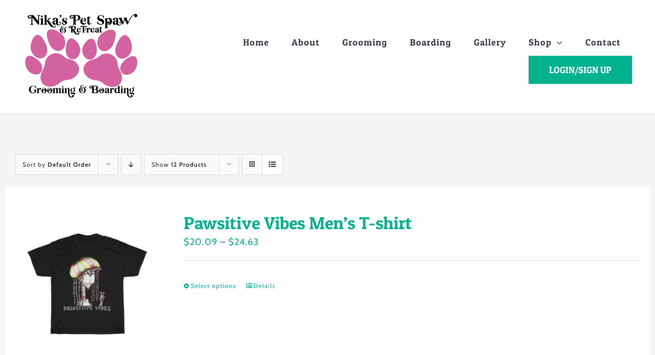

--- FILE ---
content_type: text/html; charset=UTF-8
request_url: https://www.nikaspetspaw.com/product-category/clothing/tshirts/page/2/?product_view=list
body_size: 20801
content:
<!DOCTYPE html>
<html class="avada-html-layout-wide avada-html-header-position-top avada-html-is-archive" lang="en-US">
<head>
	<meta http-equiv="X-UA-Compatible" content="IE=edge" />
	<meta http-equiv="Content-Type" content="text/html; charset=utf-8"/>
	<meta name="viewport" content="width=device-width, initial-scale=1" />
	<meta name='robots' content='index, follow, max-image-preview:large, max-snippet:-1, max-video-preview:-1' />

	<!-- This site is optimized with the Yoast SEO plugin v26.6 - https://yoast.com/wordpress/plugins/seo/ -->
	<title>T-Shirts Archives - Page 2 of 2 - Nika&#039;s Pet Spaw</title>
	<link rel="canonical" href="https://www.nikaspetspaw.com/product-category/clothing/tshirts/page/2/" />
	<link rel="prev" href="https://www.nikaspetspaw.com/product-category/clothing/tshirts/" />
	<meta property="og:locale" content="en_US" />
	<meta property="og:type" content="article" />
	<meta property="og:title" content="T-Shirts Archives - Page 2 of 2 - Nika&#039;s Pet Spaw" />
	<meta property="og:url" content="https://www.nikaspetspaw.com/product-category/clothing/tshirts/" />
	<meta property="og:site_name" content="Nika&#039;s Pet Spaw" />
	<meta property="og:image" content="https://www.nikaspetspaw.com/wp-content/uploads/2021/10/Nikas-Pet-Spaw.jpeg" />
	<meta property="og:image:width" content="1125" />
	<meta property="og:image:height" content="675" />
	<meta property="og:image:type" content="image/jpeg" />
	<meta name="twitter:card" content="summary_large_image" />
	<script type="application/ld+json" class="yoast-schema-graph">{"@context":"https://schema.org","@graph":[{"@type":"CollectionPage","@id":"https://www.nikaspetspaw.com/product-category/clothing/tshirts/","url":"https://www.nikaspetspaw.com/product-category/clothing/tshirts/page/2/","name":"T-Shirts Archives - Page 2 of 2 - Nika&#039;s Pet Spaw","isPartOf":{"@id":"https://www.nikaspetspaw.com/#website"},"primaryImageOfPage":{"@id":"https://www.nikaspetspaw.com/product-category/clothing/tshirts/page/2/#primaryimage"},"image":{"@id":"https://www.nikaspetspaw.com/product-category/clothing/tshirts/page/2/#primaryimage"},"thumbnailUrl":"https://www.nikaspetspaw.com/wp-content/uploads/2021/12/12124-4.jpg","breadcrumb":{"@id":"https://www.nikaspetspaw.com/product-category/clothing/tshirts/page/2/#breadcrumb"},"inLanguage":"en-US"},{"@type":"ImageObject","inLanguage":"en-US","@id":"https://www.nikaspetspaw.com/product-category/clothing/tshirts/page/2/#primaryimage","url":"https://www.nikaspetspaw.com/wp-content/uploads/2021/12/12124-4.jpg","contentUrl":"https://www.nikaspetspaw.com/wp-content/uploads/2021/12/12124-4.jpg","width":1024,"height":1024},{"@type":"BreadcrumbList","@id":"https://www.nikaspetspaw.com/product-category/clothing/tshirts/page/2/#breadcrumb","itemListElement":[{"@type":"ListItem","position":1,"name":"Home","item":"https://www.nikaspetspaw.com/"},{"@type":"ListItem","position":2,"name":"Clothing &amp; Accessories","item":"https://www.nikaspetspaw.com/product-category/clothing/"},{"@type":"ListItem","position":3,"name":"T-Shirts"}]},{"@type":"WebSite","@id":"https://www.nikaspetspaw.com/#website","url":"https://www.nikaspetspaw.com/","name":"Nika&#039;s Pet Spaw","description":"Dog Grooming and Boarding","potentialAction":[{"@type":"SearchAction","target":{"@type":"EntryPoint","urlTemplate":"https://www.nikaspetspaw.com/?s={search_term_string}"},"query-input":{"@type":"PropertyValueSpecification","valueRequired":true,"valueName":"search_term_string"}}],"inLanguage":"en-US"}]}</script>
	<!-- / Yoast SEO plugin. -->


<link rel='dns-prefetch' href='//capi-automation.s3.us-east-2.amazonaws.com' />
<link rel="alternate" type="application/rss+xml" title="Nika&#039;s Pet Spaw &raquo; Feed" href="https://www.nikaspetspaw.com/feed/" />
<link rel="alternate" type="application/rss+xml" title="Nika&#039;s Pet Spaw &raquo; Comments Feed" href="https://www.nikaspetspaw.com/comments/feed/" />
								<link rel="icon" href="https://www.nikaspetspaw.com/wp-content/uploads/2021/09/favicon-96x96-1.png" type="image/png" />
		
					<!-- Apple Touch Icon -->
			<link rel="apple-touch-icon" sizes="180x180" href="https://www.nikaspetspaw.com/wp-content/uploads/2021/09/apple-icon-180x180-1.png">
		
					<!-- Android Icon -->
			<link rel="icon" sizes="192x192" href="https://www.nikaspetspaw.com/wp-content/uploads/2021/09/apple-icon-120x120-1.png">
		
					<!-- MS Edge Icon -->
			<meta name="msapplication-TileImage" content="https://www.nikaspetspaw.com/wp-content/uploads/2021/09/apple-icon-152x152-1.png">
				<link rel="alternate" type="application/rss+xml" title="Nika&#039;s Pet Spaw &raquo; T-Shirts Category Feed" href="https://www.nikaspetspaw.com/product-category/clothing/tshirts/feed/" />
<style id='wp-img-auto-sizes-contain-inline-css' type='text/css'>
img:is([sizes=auto i],[sizes^="auto," i]){contain-intrinsic-size:3000px 1500px}
/*# sourceURL=wp-img-auto-sizes-contain-inline-css */
</style>
<link rel='stylesheet' id='sr7css-css' href='//www.nikaspetspaw.com/wp-content/plugins/revslider/public/css/sr7.css?ver=6.7.38' type='text/css' media='all' />
<style id='woocommerce-inline-inline-css' type='text/css'>
.woocommerce form .form-row .required { visibility: visible; }
/*# sourceURL=woocommerce-inline-inline-css */
</style>
<link rel='stylesheet' id='gateway-css' href='https://www.nikaspetspaw.com/wp-content/plugins/woocommerce-paypal-payments/modules/ppcp-button/assets/css/gateway.css?ver=3.3.1' type='text/css' media='all' />
<link rel='stylesheet' id='fusion-dynamic-css-css' href='https://www.nikaspetspaw.com/wp-content/uploads/fusion-styles/360f82fe84deaf6377c33670869274d4.min.css?ver=3.14.1' type='text/css' media='all' />
<script type="text/javascript" src="//www.nikaspetspaw.com/wp-content/plugins/revslider/public/js/libs/tptools.js?ver=6.7.38" id="tp-tools-js" async="async" data-wp-strategy="async"></script>
<script type="text/javascript" src="//www.nikaspetspaw.com/wp-content/plugins/revslider/public/js/sr7.js?ver=6.7.38" id="sr7-js" async="async" data-wp-strategy="async"></script>
<script type="text/javascript" src="https://www.nikaspetspaw.com/wp-includes/js/jquery/jquery.min.js?ver=3.7.1" id="jquery-core-js"></script>
<script type="text/javascript" src="https://www.nikaspetspaw.com/wp-content/plugins/woocommerce/assets/js/jquery-blockui/jquery.blockUI.min.js?ver=2.7.0-wc.10.4.3" id="wc-jquery-blockui-js" defer="defer" data-wp-strategy="defer"></script>
<script type="text/javascript" id="wc-add-to-cart-js-extra">
/* <![CDATA[ */
var wc_add_to_cart_params = {"ajax_url":"/wp-admin/admin-ajax.php","wc_ajax_url":"/?wc-ajax=%%endpoint%%","i18n_view_cart":"View cart","cart_url":"https://www.nikaspetspaw.com/cart/","is_cart":"","cart_redirect_after_add":"no"};
//# sourceURL=wc-add-to-cart-js-extra
/* ]]> */
</script>
<script type="text/javascript" src="https://www.nikaspetspaw.com/wp-content/plugins/woocommerce/assets/js/frontend/add-to-cart.min.js?ver=10.4.3" id="wc-add-to-cart-js" defer="defer" data-wp-strategy="defer"></script>
<script type="text/javascript" src="https://www.nikaspetspaw.com/wp-content/plugins/woocommerce/assets/js/js-cookie/js.cookie.min.js?ver=2.1.4-wc.10.4.3" id="wc-js-cookie-js" defer="defer" data-wp-strategy="defer"></script>
<script type="text/javascript" id="woocommerce-js-extra">
/* <![CDATA[ */
var woocommerce_params = {"ajax_url":"/wp-admin/admin-ajax.php","wc_ajax_url":"/?wc-ajax=%%endpoint%%","i18n_password_show":"Show password","i18n_password_hide":"Hide password"};
//# sourceURL=woocommerce-js-extra
/* ]]> */
</script>
<script type="text/javascript" src="https://www.nikaspetspaw.com/wp-content/plugins/woocommerce/assets/js/frontend/woocommerce.min.js?ver=10.4.3" id="woocommerce-js" defer="defer" data-wp-strategy="defer"></script>
<link rel="https://api.w.org/" href="https://www.nikaspetspaw.com/wp-json/" /><link rel="alternate" title="JSON" type="application/json" href="https://www.nikaspetspaw.com/wp-json/wp/v2/product_cat/46" /><link rel="EditURI" type="application/rsd+xml" title="RSD" href="https://www.nikaspetspaw.com/xmlrpc.php?rsd" />
<style type="text/css" id="css-fb-visibility">@media screen and (max-width: 640px){.fusion-no-small-visibility{display:none !important;}body .sm-text-align-center{text-align:center !important;}body .sm-text-align-left{text-align:left !important;}body .sm-text-align-right{text-align:right !important;}body .sm-text-align-justify{text-align:justify !important;}body .sm-flex-align-center{justify-content:center !important;}body .sm-flex-align-flex-start{justify-content:flex-start !important;}body .sm-flex-align-flex-end{justify-content:flex-end !important;}body .sm-mx-auto{margin-left:auto !important;margin-right:auto !important;}body .sm-ml-auto{margin-left:auto !important;}body .sm-mr-auto{margin-right:auto !important;}body .fusion-absolute-position-small{position:absolute;width:100%;}.awb-sticky.awb-sticky-small{ position: sticky; top: var(--awb-sticky-offset,0); }}@media screen and (min-width: 641px) and (max-width: 1024px){.fusion-no-medium-visibility{display:none !important;}body .md-text-align-center{text-align:center !important;}body .md-text-align-left{text-align:left !important;}body .md-text-align-right{text-align:right !important;}body .md-text-align-justify{text-align:justify !important;}body .md-flex-align-center{justify-content:center !important;}body .md-flex-align-flex-start{justify-content:flex-start !important;}body .md-flex-align-flex-end{justify-content:flex-end !important;}body .md-mx-auto{margin-left:auto !important;margin-right:auto !important;}body .md-ml-auto{margin-left:auto !important;}body .md-mr-auto{margin-right:auto !important;}body .fusion-absolute-position-medium{position:absolute;width:100%;}.awb-sticky.awb-sticky-medium{ position: sticky; top: var(--awb-sticky-offset,0); }}@media screen and (min-width: 1025px){.fusion-no-large-visibility{display:none !important;}body .lg-text-align-center{text-align:center !important;}body .lg-text-align-left{text-align:left !important;}body .lg-text-align-right{text-align:right !important;}body .lg-text-align-justify{text-align:justify !important;}body .lg-flex-align-center{justify-content:center !important;}body .lg-flex-align-flex-start{justify-content:flex-start !important;}body .lg-flex-align-flex-end{justify-content:flex-end !important;}body .lg-mx-auto{margin-left:auto !important;margin-right:auto !important;}body .lg-ml-auto{margin-left:auto !important;}body .lg-mr-auto{margin-right:auto !important;}body .fusion-absolute-position-large{position:absolute;width:100%;}.awb-sticky.awb-sticky-large{ position: sticky; top: var(--awb-sticky-offset,0); }}</style>	<noscript><style>.woocommerce-product-gallery{ opacity: 1 !important; }</style></noscript>
				<script  type="text/javascript">
				!function(f,b,e,v,n,t,s){if(f.fbq)return;n=f.fbq=function(){n.callMethod?
					n.callMethod.apply(n,arguments):n.queue.push(arguments)};if(!f._fbq)f._fbq=n;
					n.push=n;n.loaded=!0;n.version='2.0';n.queue=[];t=b.createElement(e);t.async=!0;
					t.src=v;s=b.getElementsByTagName(e)[0];s.parentNode.insertBefore(t,s)}(window,
					document,'script','https://connect.facebook.net/en_US/fbevents.js');
			</script>
			<!-- WooCommerce Facebook Integration Begin -->
			<script  type="text/javascript">

				fbq('init', '1769449163252994', {}, {
    "agent": "woocommerce_0-10.4.3-3.5.15"
});

				document.addEventListener( 'DOMContentLoaded', function() {
					// Insert placeholder for events injected when a product is added to the cart through AJAX.
					document.body.insertAdjacentHTML( 'beforeend', '<div class=\"wc-facebook-pixel-event-placeholder\"></div>' );
				}, false );

			</script>
			<!-- WooCommerce Facebook Integration End -->
			<link rel="preconnect" href="https://fonts.googleapis.com">
<link rel="preconnect" href="https://fonts.gstatic.com/" crossorigin>
<meta name="generator" content="Powered by Slider Revolution 6.7.38 - responsive, Mobile-Friendly Slider Plugin for WordPress with comfortable drag and drop interface." />
<script>
	window._tpt			??= {};
	window.SR7			??= {};
	_tpt.R				??= {};
	_tpt.R.fonts		??= {};
	_tpt.R.fonts.customFonts??= {};
	SR7.devMode			=  false;
	SR7.F 				??= {};
	SR7.G				??= {};
	SR7.LIB				??= {};
	SR7.E				??= {};
	SR7.E.gAddons		??= {};
	SR7.E.php 			??= {};
	SR7.E.nonce			= 'e2cb744cff';
	SR7.E.ajaxurl		= 'https://www.nikaspetspaw.com/wp-admin/admin-ajax.php';
	SR7.E.resturl		= 'https://www.nikaspetspaw.com/wp-json/';
	SR7.E.slug_path		= 'revslider/revslider.php';
	SR7.E.slug			= 'revslider';
	SR7.E.plugin_url	= 'https://www.nikaspetspaw.com/wp-content/plugins/revslider/';
	SR7.E.wp_plugin_url = 'https://www.nikaspetspaw.com/wp-content/plugins/';
	SR7.E.revision		= '6.7.38';
	SR7.E.fontBaseUrl	= '';
	SR7.G.breakPoints 	= [1240,1024,778,480];
	SR7.G.fSUVW 		= false;
	SR7.E.modules 		= ['module','page','slide','layer','draw','animate','srtools','canvas','defaults','carousel','navigation','media','modifiers','migration'];
	SR7.E.libs 			= ['WEBGL'];
	SR7.E.css 			= ['csslp','cssbtns','cssfilters','cssnav','cssmedia'];
	SR7.E.resources		= {};
	SR7.E.ytnc			= false;
	SR7.JSON			??= {};
/*! Slider Revolution 7.0 - Page Processor */
!function(){"use strict";window.SR7??={},window._tpt??={},SR7.version="Slider Revolution 6.7.16",_tpt.getMobileZoom=()=>_tpt.is_mobile?document.documentElement.clientWidth/window.innerWidth:1,_tpt.getWinDim=function(t){_tpt.screenHeightWithUrlBar??=window.innerHeight;let e=SR7.F?.modal?.visible&&SR7.M[SR7.F.module.getIdByAlias(SR7.F.modal.requested)];_tpt.scrollBar=window.innerWidth!==document.documentElement.clientWidth||e&&window.innerWidth!==e.c.module.clientWidth,_tpt.winW=_tpt.getMobileZoom()*window.innerWidth-(_tpt.scrollBar||"prepare"==t?_tpt.scrollBarW??_tpt.mesureScrollBar():0),_tpt.winH=_tpt.getMobileZoom()*window.innerHeight,_tpt.winWAll=document.documentElement.clientWidth},_tpt.getResponsiveLevel=function(t,e){return SR7.G.fSUVW?_tpt.closestGE(t,window.innerWidth):_tpt.closestGE(t,_tpt.winWAll)},_tpt.mesureScrollBar=function(){let t=document.createElement("div");return t.className="RSscrollbar-measure",t.style.width="100px",t.style.height="100px",t.style.overflow="scroll",t.style.position="absolute",t.style.top="-9999px",document.body.appendChild(t),_tpt.scrollBarW=t.offsetWidth-t.clientWidth,document.body.removeChild(t),_tpt.scrollBarW},_tpt.loadCSS=async function(t,e,s){return s?_tpt.R.fonts.required[e].status=1:(_tpt.R[e]??={},_tpt.R[e].status=1),new Promise(((i,n)=>{if(_tpt.isStylesheetLoaded(t))s?_tpt.R.fonts.required[e].status=2:_tpt.R[e].status=2,i();else{const o=document.createElement("link");o.rel="stylesheet";let l="text",r="css";o["type"]=l+"/"+r,o.href=t,o.onload=()=>{s?_tpt.R.fonts.required[e].status=2:_tpt.R[e].status=2,i()},o.onerror=()=>{s?_tpt.R.fonts.required[e].status=3:_tpt.R[e].status=3,n(new Error(`Failed to load CSS: ${t}`))},document.head.appendChild(o)}}))},_tpt.addContainer=function(t){const{tag:e="div",id:s,class:i,datas:n,textContent:o,iHTML:l}=t,r=document.createElement(e);if(s&&""!==s&&(r.id=s),i&&""!==i&&(r.className=i),n)for(const[t,e]of Object.entries(n))"style"==t?r.style.cssText=e:r.setAttribute(`data-${t}`,e);return o&&(r.textContent=o),l&&(r.innerHTML=l),r},_tpt.collector=function(){return{fragment:new DocumentFragment,add(t){var e=_tpt.addContainer(t);return this.fragment.appendChild(e),e},append(t){t.appendChild(this.fragment)}}},_tpt.isStylesheetLoaded=function(t){let e=t.split("?")[0];return Array.from(document.querySelectorAll('link[rel="stylesheet"], link[rel="preload"]')).some((t=>t.href.split("?")[0]===e))},_tpt.preloader={requests:new Map,preloaderTemplates:new Map,show:function(t,e){if(!e||!t)return;const{type:s,color:i}=e;if(s<0||"off"==s)return;const n=`preloader_${s}`;let o=this.preloaderTemplates.get(n);o||(o=this.build(s,i),this.preloaderTemplates.set(n,o)),this.requests.has(t)||this.requests.set(t,{count:0});const l=this.requests.get(t);clearTimeout(l.timer),l.count++,1===l.count&&(l.timer=setTimeout((()=>{l.preloaderClone=o.cloneNode(!0),l.anim&&l.anim.kill(),void 0!==_tpt.gsap?l.anim=_tpt.gsap.fromTo(l.preloaderClone,1,{opacity:0},{opacity:1}):l.preloaderClone.classList.add("sr7-fade-in"),t.appendChild(l.preloaderClone)}),150))},hide:function(t){if(!this.requests.has(t))return;const e=this.requests.get(t);e.count--,e.count<0&&(e.count=0),e.anim&&e.anim.kill(),0===e.count&&(clearTimeout(e.timer),e.preloaderClone&&(e.preloaderClone.classList.remove("sr7-fade-in"),e.anim=_tpt.gsap.to(e.preloaderClone,.3,{opacity:0,onComplete:function(){e.preloaderClone.remove()}})))},state:function(t){if(!this.requests.has(t))return!1;return this.requests.get(t).count>0},build:(t,e="#ffffff",s="")=>{if(t<0||"off"===t)return null;const i=parseInt(t);if(t="prlt"+i,isNaN(i))return null;if(_tpt.loadCSS(SR7.E.plugin_url+"public/css/preloaders/t"+i+".css","preloader_"+t),isNaN(i)||i<6){const n=`background-color:${e}`,o=1===i||2==i?n:"",l=3===i||4==i?n:"",r=_tpt.collector();["dot1","dot2","bounce1","bounce2","bounce3"].forEach((t=>r.add({tag:"div",class:t,datas:{style:l}})));const d=_tpt.addContainer({tag:"sr7-prl",class:`${t} ${s}`,datas:{style:o}});return r.append(d),d}{let n={};if(7===i){let t;e.startsWith("#")?(t=e.replace("#",""),t=`rgba(${parseInt(t.substring(0,2),16)}, ${parseInt(t.substring(2,4),16)}, ${parseInt(t.substring(4,6),16)}, `):e.startsWith("rgb")&&(t=e.slice(e.indexOf("(")+1,e.lastIndexOf(")")).split(",").map((t=>t.trim())),t=`rgba(${t[0]}, ${t[1]}, ${t[2]}, `),t&&(n.style=`border-top-color: ${t}0.65); border-bottom-color: ${t}0.15); border-left-color: ${t}0.65); border-right-color: ${t}0.15)`)}else 12===i&&(n.style=`background:${e}`);const o=[10,0,4,2,5,9,0,4,4,2][i-6],l=_tpt.collector(),r=l.add({tag:"div",class:"sr7-prl-inner",datas:n});Array.from({length:o}).forEach((()=>r.appendChild(l.add({tag:"span",datas:{style:`background:${e}`}}))));const d=_tpt.addContainer({tag:"sr7-prl",class:`${t} ${s}`});return l.append(d),d}}},SR7.preLoader={show:(t,e)=>{"off"!==(SR7.M[t]?.settings?.pLoader?.type??"off")&&_tpt.preloader.show(e||SR7.M[t].c.module,SR7.M[t]?.settings?.pLoader??{color:"#fff",type:10})},hide:(t,e)=>{"off"!==(SR7.M[t]?.settings?.pLoader?.type??"off")&&_tpt.preloader.hide(e||SR7.M[t].c.module)},state:(t,e)=>_tpt.preloader.state(e||SR7.M[t].c.module)},_tpt.prepareModuleHeight=function(t){window.SR7.M??={},window.SR7.M[t.id]??={},"ignore"==t.googleFont&&(SR7.E.ignoreGoogleFont=!0);let e=window.SR7.M[t.id];if(null==_tpt.scrollBarW&&_tpt.mesureScrollBar(),e.c??={},e.states??={},e.settings??={},e.settings.size??={},t.fixed&&(e.settings.fixed=!0),e.c.module=document.querySelector("sr7-module#"+t.id),e.c.adjuster=e.c.module.getElementsByTagName("sr7-adjuster")[0],e.c.content=e.c.module.getElementsByTagName("sr7-content")[0],"carousel"==t.type&&(e.c.carousel=e.c.content.getElementsByTagName("sr7-carousel")[0]),null==e.c.module||null==e.c.module)return;t.plType&&t.plColor&&(e.settings.pLoader={type:t.plType,color:t.plColor}),void 0===t.plType||"off"===t.plType||SR7.preLoader.state(t.id)&&SR7.preLoader.state(t.id,e.c.module)||SR7.preLoader.show(t.id,e.c.module),_tpt.winW||_tpt.getWinDim("prepare"),_tpt.getWinDim();let s=""+e.c.module.dataset?.modal;"modal"==s||"true"==s||"undefined"!==s&&"false"!==s||(e.settings.size.fullWidth=t.size.fullWidth,e.LEV??=_tpt.getResponsiveLevel(window.SR7.G.breakPoints,t.id),t.vpt=_tpt.fillArray(t.vpt,5),e.settings.vPort=t.vpt[e.LEV],void 0!==t.el&&"720"==t.el[4]&&t.gh[4]!==t.el[4]&&"960"==t.el[3]&&t.gh[3]!==t.el[3]&&"768"==t.el[2]&&t.gh[2]!==t.el[2]&&delete t.el,e.settings.size.height=null==t.el||null==t.el[e.LEV]||0==t.el[e.LEV]||"auto"==t.el[e.LEV]?_tpt.fillArray(t.gh,5,-1):_tpt.fillArray(t.el,5,-1),e.settings.size.width=_tpt.fillArray(t.gw,5,-1),e.settings.size.minHeight=_tpt.fillArray(t.mh??[0],5,-1),e.cacheSize={fullWidth:e.settings.size?.fullWidth,fullHeight:e.settings.size?.fullHeight},void 0!==t.off&&(t.off?.t&&(e.settings.size.m??={})&&(e.settings.size.m.t=t.off.t),t.off?.b&&(e.settings.size.m??={})&&(e.settings.size.m.b=t.off.b),t.off?.l&&(e.settings.size.p??={})&&(e.settings.size.p.l=t.off.l),t.off?.r&&(e.settings.size.p??={})&&(e.settings.size.p.r=t.off.r),e.offsetPrepared=!0),_tpt.updatePMHeight(t.id,t,!0))},_tpt.updatePMHeight=(t,e,s)=>{let i=SR7.M[t];var n=i.settings.size.fullWidth?_tpt.winW:i.c.module.parentNode.offsetWidth;n=0===n||isNaN(n)?_tpt.winW:n;let o=i.settings.size.width[i.LEV]||i.settings.size.width[i.LEV++]||i.settings.size.width[i.LEV--]||n,l=i.settings.size.height[i.LEV]||i.settings.size.height[i.LEV++]||i.settings.size.height[i.LEV--]||0,r=i.settings.size.minHeight[i.LEV]||i.settings.size.minHeight[i.LEV++]||i.settings.size.minHeight[i.LEV--]||0;if(l="auto"==l?0:l,l=parseInt(l),"carousel"!==e.type&&(n-=parseInt(e.onw??0)||0),i.MP=!i.settings.size.fullWidth&&n<o||_tpt.winW<o?Math.min(1,n/o):1,e.size.fullScreen||e.size.fullHeight){let t=parseInt(e.fho)||0,s=(""+e.fho).indexOf("%")>-1;e.newh=_tpt.winH-(s?_tpt.winH*t/100:t)}else e.newh=i.MP*Math.max(l,r);if(e.newh+=(parseInt(e.onh??0)||0)+(parseInt(e.carousel?.pt)||0)+(parseInt(e.carousel?.pb)||0),void 0!==e.slideduration&&(e.newh=Math.max(e.newh,parseInt(e.slideduration)/3)),e.shdw&&_tpt.buildShadow(e.id,e),i.c.adjuster.style.height=e.newh+"px",i.c.module.style.height=e.newh+"px",i.c.content.style.height=e.newh+"px",i.states.heightPrepared=!0,i.dims??={},i.dims.moduleRect=i.c.module.getBoundingClientRect(),i.c.content.style.left="-"+i.dims.moduleRect.left+"px",!i.settings.size.fullWidth)return s&&requestAnimationFrame((()=>{n!==i.c.module.parentNode.offsetWidth&&_tpt.updatePMHeight(e.id,e)})),void _tpt.bgStyle(e.id,e,window.innerWidth==_tpt.winW,!0);_tpt.bgStyle(e.id,e,window.innerWidth==_tpt.winW,!0),requestAnimationFrame((function(){s&&requestAnimationFrame((()=>{n!==i.c.module.parentNode.offsetWidth&&_tpt.updatePMHeight(e.id,e)}))})),i.earlyResizerFunction||(i.earlyResizerFunction=function(){requestAnimationFrame((function(){_tpt.getWinDim(),_tpt.moduleDefaults(e.id,e),_tpt.updateSlideBg(t,!0)}))},window.addEventListener("resize",i.earlyResizerFunction))},_tpt.buildShadow=function(t,e){let s=SR7.M[t];null==s.c.shadow&&(s.c.shadow=document.createElement("sr7-module-shadow"),s.c.shadow.classList.add("sr7-shdw-"+e.shdw),s.c.content.appendChild(s.c.shadow))},_tpt.bgStyle=async(t,e,s,i,n)=>{const o=SR7.M[t];if((e=e??o.settings).fixed&&!o.c.module.classList.contains("sr7-top-fixed")&&(o.c.module.classList.add("sr7-top-fixed"),o.c.module.style.position="fixed",o.c.module.style.width="100%",o.c.module.style.top="0px",o.c.module.style.left="0px",o.c.module.style.pointerEvents="none",o.c.module.style.zIndex=5e3,o.c.content.style.pointerEvents="none"),null==o.c.bgcanvas){let t=document.createElement("sr7-module-bg"),l=!1;if("string"==typeof e?.bg?.color&&e?.bg?.color.includes("{"))if(_tpt.gradient&&_tpt.gsap)e.bg.color=_tpt.gradient.convert(e.bg.color);else try{let t=JSON.parse(e.bg.color);(t?.orig||t?.string)&&(e.bg.color=JSON.parse(e.bg.color))}catch(t){return}let r="string"==typeof e?.bg?.color?e?.bg?.color||"transparent":e?.bg?.color?.string??e?.bg?.color?.orig??e?.bg?.color?.color??"transparent";if(t.style["background"+(String(r).includes("grad")?"":"Color")]=r,("transparent"!==r||n)&&(l=!0),o.offsetPrepared&&(t.style.visibility="hidden"),e?.bg?.image?.src&&(t.style.backgroundImage=`url(${e?.bg?.image.src})`,t.style.backgroundSize=""==(e.bg.image?.size??"")?"cover":e.bg.image.size,t.style.backgroundPosition=e.bg.image.position,t.style.backgroundRepeat=""==e.bg.image.repeat||null==e.bg.image.repeat?"no-repeat":e.bg.image.repeat,l=!0),!l)return;o.c.bgcanvas=t,e.size.fullWidth?t.style.width=_tpt.winW-(s&&_tpt.winH<document.body.offsetHeight?_tpt.scrollBarW:0)+"px":i&&(t.style.width=o.c.module.offsetWidth+"px"),e.sbt?.use?o.c.content.appendChild(o.c.bgcanvas):o.c.module.appendChild(o.c.bgcanvas)}o.c.bgcanvas.style.height=void 0!==e.newh?e.newh+"px":("carousel"==e.type?o.dims.module.h:o.dims.content.h)+"px",o.c.bgcanvas.style.left=!s&&e.sbt?.use||o.c.bgcanvas.closest("SR7-CONTENT")?"0px":"-"+(o?.dims?.moduleRect?.left??0)+"px"},_tpt.updateSlideBg=function(t,e){const s=SR7.M[t];let i=s.settings;s?.c?.bgcanvas&&(i.size.fullWidth?s.c.bgcanvas.style.width=_tpt.winW-(e&&_tpt.winH<document.body.offsetHeight?_tpt.scrollBarW:0)+"px":preparing&&(s.c.bgcanvas.style.width=s.c.module.offsetWidth+"px"))},_tpt.moduleDefaults=(t,e)=>{let s=SR7.M[t];null!=s&&null!=s.c&&null!=s.c.module&&(s.dims??={},s.dims.moduleRect=s.c.module.getBoundingClientRect(),s.c.content.style.left="-"+s.dims.moduleRect.left+"px",s.c.content.style.width=_tpt.winW-_tpt.scrollBarW+"px","carousel"==e.type&&(s.c.module.style.overflow="visible"),_tpt.bgStyle(t,e,window.innerWidth==_tpt.winW))},_tpt.getOffset=t=>{var e=t.getBoundingClientRect(),s=window.pageXOffset||document.documentElement.scrollLeft,i=window.pageYOffset||document.documentElement.scrollTop;return{top:e.top+i,left:e.left+s}},_tpt.fillArray=function(t,e){let s,i;t=Array.isArray(t)?t:[t];let n=Array(e),o=t.length;for(i=0;i<t.length;i++)n[i+(e-o)]=t[i],null==s&&"#"!==t[i]&&(s=t[i]);for(let t=0;t<e;t++)void 0!==n[t]&&"#"!=n[t]||(n[t]=s),s=n[t];return n},_tpt.closestGE=function(t,e){let s=Number.MAX_VALUE,i=-1;for(let n=0;n<t.length;n++)t[n]-1>=e&&t[n]-1-e<s&&(s=t[n]-1-e,i=n);return++i}}();</script>
		<script type="text/javascript">
			var doc = document.documentElement;
			doc.setAttribute( 'data-useragent', navigator.userAgent );
		</script>
		<style type="text/css" id="fusion-builder-template-header-css">.fusion-menu-item-button { margin-left: 35px !important;}</style>
	<style id='global-styles-inline-css' type='text/css'>
:root{--wp--preset--aspect-ratio--square: 1;--wp--preset--aspect-ratio--4-3: 4/3;--wp--preset--aspect-ratio--3-4: 3/4;--wp--preset--aspect-ratio--3-2: 3/2;--wp--preset--aspect-ratio--2-3: 2/3;--wp--preset--aspect-ratio--16-9: 16/9;--wp--preset--aspect-ratio--9-16: 9/16;--wp--preset--color--black: #000000;--wp--preset--color--cyan-bluish-gray: #abb8c3;--wp--preset--color--white: #ffffff;--wp--preset--color--pale-pink: #f78da7;--wp--preset--color--vivid-red: #cf2e2e;--wp--preset--color--luminous-vivid-orange: #ff6900;--wp--preset--color--luminous-vivid-amber: #fcb900;--wp--preset--color--light-green-cyan: #7bdcb5;--wp--preset--color--vivid-green-cyan: #00d084;--wp--preset--color--pale-cyan-blue: #8ed1fc;--wp--preset--color--vivid-cyan-blue: #0693e3;--wp--preset--color--vivid-purple: #9b51e0;--wp--preset--color--awb-color-1: rgba(255,255,255,1);--wp--preset--color--awb-color-2: rgba(226,226,226,1);--wp--preset--color--awb-color-3: rgba(224,222,222,1);--wp--preset--color--awb-color-4: rgba(62,196,146,1);--wp--preset--color--awb-color-5: rgba(0,178,142,1);--wp--preset--color--awb-color-6: rgba(76,81,102,1);--wp--preset--color--awb-color-7: rgba(61,67,76,1);--wp--preset--color--awb-color-8: rgba(51,51,51,1);--wp--preset--color--awb-color-custom-10: rgba(101,188,123,1);--wp--preset--color--awb-color-custom-11: rgba(249,249,251,1);--wp--preset--color--awb-color-custom-12: rgba(161,164,170,1);--wp--preset--color--awb-color-custom-13: rgba(245,245,245,1);--wp--preset--color--awb-color-custom-14: rgba(33,41,52,1);--wp--preset--color--awb-color-custom-15: rgba(242,243,245,1);--wp--preset--color--awb-color-custom-16: rgba(116,116,116,1);--wp--preset--color--awb-color-custom-17: rgba(221,221,221,1);--wp--preset--color--awb-color-custom-18: rgba(74,78,87,1);--wp--preset--gradient--vivid-cyan-blue-to-vivid-purple: linear-gradient(135deg,rgb(6,147,227) 0%,rgb(155,81,224) 100%);--wp--preset--gradient--light-green-cyan-to-vivid-green-cyan: linear-gradient(135deg,rgb(122,220,180) 0%,rgb(0,208,130) 100%);--wp--preset--gradient--luminous-vivid-amber-to-luminous-vivid-orange: linear-gradient(135deg,rgb(252,185,0) 0%,rgb(255,105,0) 100%);--wp--preset--gradient--luminous-vivid-orange-to-vivid-red: linear-gradient(135deg,rgb(255,105,0) 0%,rgb(207,46,46) 100%);--wp--preset--gradient--very-light-gray-to-cyan-bluish-gray: linear-gradient(135deg,rgb(238,238,238) 0%,rgb(169,184,195) 100%);--wp--preset--gradient--cool-to-warm-spectrum: linear-gradient(135deg,rgb(74,234,220) 0%,rgb(151,120,209) 20%,rgb(207,42,186) 40%,rgb(238,44,130) 60%,rgb(251,105,98) 80%,rgb(254,248,76) 100%);--wp--preset--gradient--blush-light-purple: linear-gradient(135deg,rgb(255,206,236) 0%,rgb(152,150,240) 100%);--wp--preset--gradient--blush-bordeaux: linear-gradient(135deg,rgb(254,205,165) 0%,rgb(254,45,45) 50%,rgb(107,0,62) 100%);--wp--preset--gradient--luminous-dusk: linear-gradient(135deg,rgb(255,203,112) 0%,rgb(199,81,192) 50%,rgb(65,88,208) 100%);--wp--preset--gradient--pale-ocean: linear-gradient(135deg,rgb(255,245,203) 0%,rgb(182,227,212) 50%,rgb(51,167,181) 100%);--wp--preset--gradient--electric-grass: linear-gradient(135deg,rgb(202,248,128) 0%,rgb(113,206,126) 100%);--wp--preset--gradient--midnight: linear-gradient(135deg,rgb(2,3,129) 0%,rgb(40,116,252) 100%);--wp--preset--font-size--small: 13.5px;--wp--preset--font-size--medium: 20px;--wp--preset--font-size--large: 27px;--wp--preset--font-size--x-large: 42px;--wp--preset--font-size--normal: 18px;--wp--preset--font-size--xlarge: 36px;--wp--preset--font-size--huge: 54px;--wp--preset--spacing--20: 0.44rem;--wp--preset--spacing--30: 0.67rem;--wp--preset--spacing--40: 1rem;--wp--preset--spacing--50: 1.5rem;--wp--preset--spacing--60: 2.25rem;--wp--preset--spacing--70: 3.38rem;--wp--preset--spacing--80: 5.06rem;--wp--preset--shadow--natural: 6px 6px 9px rgba(0, 0, 0, 0.2);--wp--preset--shadow--deep: 12px 12px 50px rgba(0, 0, 0, 0.4);--wp--preset--shadow--sharp: 6px 6px 0px rgba(0, 0, 0, 0.2);--wp--preset--shadow--outlined: 6px 6px 0px -3px rgb(255, 255, 255), 6px 6px rgb(0, 0, 0);--wp--preset--shadow--crisp: 6px 6px 0px rgb(0, 0, 0);}:where(.is-layout-flex){gap: 0.5em;}:where(.is-layout-grid){gap: 0.5em;}body .is-layout-flex{display: flex;}.is-layout-flex{flex-wrap: wrap;align-items: center;}.is-layout-flex > :is(*, div){margin: 0;}body .is-layout-grid{display: grid;}.is-layout-grid > :is(*, div){margin: 0;}:where(.wp-block-columns.is-layout-flex){gap: 2em;}:where(.wp-block-columns.is-layout-grid){gap: 2em;}:where(.wp-block-post-template.is-layout-flex){gap: 1.25em;}:where(.wp-block-post-template.is-layout-grid){gap: 1.25em;}.has-black-color{color: var(--wp--preset--color--black) !important;}.has-cyan-bluish-gray-color{color: var(--wp--preset--color--cyan-bluish-gray) !important;}.has-white-color{color: var(--wp--preset--color--white) !important;}.has-pale-pink-color{color: var(--wp--preset--color--pale-pink) !important;}.has-vivid-red-color{color: var(--wp--preset--color--vivid-red) !important;}.has-luminous-vivid-orange-color{color: var(--wp--preset--color--luminous-vivid-orange) !important;}.has-luminous-vivid-amber-color{color: var(--wp--preset--color--luminous-vivid-amber) !important;}.has-light-green-cyan-color{color: var(--wp--preset--color--light-green-cyan) !important;}.has-vivid-green-cyan-color{color: var(--wp--preset--color--vivid-green-cyan) !important;}.has-pale-cyan-blue-color{color: var(--wp--preset--color--pale-cyan-blue) !important;}.has-vivid-cyan-blue-color{color: var(--wp--preset--color--vivid-cyan-blue) !important;}.has-vivid-purple-color{color: var(--wp--preset--color--vivid-purple) !important;}.has-black-background-color{background-color: var(--wp--preset--color--black) !important;}.has-cyan-bluish-gray-background-color{background-color: var(--wp--preset--color--cyan-bluish-gray) !important;}.has-white-background-color{background-color: var(--wp--preset--color--white) !important;}.has-pale-pink-background-color{background-color: var(--wp--preset--color--pale-pink) !important;}.has-vivid-red-background-color{background-color: var(--wp--preset--color--vivid-red) !important;}.has-luminous-vivid-orange-background-color{background-color: var(--wp--preset--color--luminous-vivid-orange) !important;}.has-luminous-vivid-amber-background-color{background-color: var(--wp--preset--color--luminous-vivid-amber) !important;}.has-light-green-cyan-background-color{background-color: var(--wp--preset--color--light-green-cyan) !important;}.has-vivid-green-cyan-background-color{background-color: var(--wp--preset--color--vivid-green-cyan) !important;}.has-pale-cyan-blue-background-color{background-color: var(--wp--preset--color--pale-cyan-blue) !important;}.has-vivid-cyan-blue-background-color{background-color: var(--wp--preset--color--vivid-cyan-blue) !important;}.has-vivid-purple-background-color{background-color: var(--wp--preset--color--vivid-purple) !important;}.has-black-border-color{border-color: var(--wp--preset--color--black) !important;}.has-cyan-bluish-gray-border-color{border-color: var(--wp--preset--color--cyan-bluish-gray) !important;}.has-white-border-color{border-color: var(--wp--preset--color--white) !important;}.has-pale-pink-border-color{border-color: var(--wp--preset--color--pale-pink) !important;}.has-vivid-red-border-color{border-color: var(--wp--preset--color--vivid-red) !important;}.has-luminous-vivid-orange-border-color{border-color: var(--wp--preset--color--luminous-vivid-orange) !important;}.has-luminous-vivid-amber-border-color{border-color: var(--wp--preset--color--luminous-vivid-amber) !important;}.has-light-green-cyan-border-color{border-color: var(--wp--preset--color--light-green-cyan) !important;}.has-vivid-green-cyan-border-color{border-color: var(--wp--preset--color--vivid-green-cyan) !important;}.has-pale-cyan-blue-border-color{border-color: var(--wp--preset--color--pale-cyan-blue) !important;}.has-vivid-cyan-blue-border-color{border-color: var(--wp--preset--color--vivid-cyan-blue) !important;}.has-vivid-purple-border-color{border-color: var(--wp--preset--color--vivid-purple) !important;}.has-vivid-cyan-blue-to-vivid-purple-gradient-background{background: var(--wp--preset--gradient--vivid-cyan-blue-to-vivid-purple) !important;}.has-light-green-cyan-to-vivid-green-cyan-gradient-background{background: var(--wp--preset--gradient--light-green-cyan-to-vivid-green-cyan) !important;}.has-luminous-vivid-amber-to-luminous-vivid-orange-gradient-background{background: var(--wp--preset--gradient--luminous-vivid-amber-to-luminous-vivid-orange) !important;}.has-luminous-vivid-orange-to-vivid-red-gradient-background{background: var(--wp--preset--gradient--luminous-vivid-orange-to-vivid-red) !important;}.has-very-light-gray-to-cyan-bluish-gray-gradient-background{background: var(--wp--preset--gradient--very-light-gray-to-cyan-bluish-gray) !important;}.has-cool-to-warm-spectrum-gradient-background{background: var(--wp--preset--gradient--cool-to-warm-spectrum) !important;}.has-blush-light-purple-gradient-background{background: var(--wp--preset--gradient--blush-light-purple) !important;}.has-blush-bordeaux-gradient-background{background: var(--wp--preset--gradient--blush-bordeaux) !important;}.has-luminous-dusk-gradient-background{background: var(--wp--preset--gradient--luminous-dusk) !important;}.has-pale-ocean-gradient-background{background: var(--wp--preset--gradient--pale-ocean) !important;}.has-electric-grass-gradient-background{background: var(--wp--preset--gradient--electric-grass) !important;}.has-midnight-gradient-background{background: var(--wp--preset--gradient--midnight) !important;}.has-small-font-size{font-size: var(--wp--preset--font-size--small) !important;}.has-medium-font-size{font-size: var(--wp--preset--font-size--medium) !important;}.has-large-font-size{font-size: var(--wp--preset--font-size--large) !important;}.has-x-large-font-size{font-size: var(--wp--preset--font-size--x-large) !important;}
/*# sourceURL=global-styles-inline-css */
</style>
</head>

<body data-rsssl=1 class="archive paged tax-product_cat term-tshirts term-46 paged-2 wp-theme-Avada theme-Avada woocommerce woocommerce-page woocommerce-no-js fusion-image-hovers fusion-pagination-sizing fusion-button_type-flat fusion-button_span-no fusion-button_gradient-linear avada-image-rollover-circle-yes avada-image-rollover-yes avada-image-rollover-direction-fade fusion-has-button-gradient fusion-body ltr fusion-sticky-header no-tablet-sticky-header no-mobile-sticky-header no-mobile-slidingbar no-mobile-totop fusion-disable-outline fusion-sub-menu-fade mobile-logo-pos-left layout-wide-mode avada-has-boxed-modal-shadow-none layout-scroll-offset-full avada-has-zero-margin-offset-top fusion-top-header menu-text-align-center fusion-woo-product-design-classic fusion-woo-shop-page-columns-4 fusion-woo-related-columns-4 fusion-woo-archive-page-columns-3 avada-has-woo-gallery-disabled woo-sale-badge-circle woo-outofstock-badge-top_bar mobile-menu-design-modern fusion-hide-pagination-text fusion-header-layout-v1 avada-responsive avada-footer-fx-none avada-menu-highlight-style-background fusion-search-form-classic fusion-main-menu-search-dropdown fusion-avatar-square avada-dropdown-styles avada-blog-layout-grid avada-blog-archive-layout-grid avada-header-shadow-no avada-menu-icon-position-left avada-has-megamenu-shadow avada-has-mainmenu-dropdown-divider avada-has-header-100-width avada-has-pagetitle-100-width avada-has-pagetitle-bg-full avada-has-100-footer avada-has-titlebar-hide avada-has-transparent-timeline_color avada-has-pagination-padding avada-flyout-menu-direction-fade avada-ec-views-v1" data-awb-post-id="2534">
		<a class="skip-link screen-reader-text" href="#content">Skip to content</a>

	<div id="boxed-wrapper">
		
		<div id="wrapper" class="fusion-wrapper">
			<div id="home" style="position:relative;top:-1px;"></div>
												<div class="fusion-tb-header"><div class="fusion-fullwidth fullwidth-box fusion-builder-row-1 fusion-flex-container hundred-percent-fullwidth non-hundred-percent-height-scrolling fusion-custom-z-index" style="--awb-border-radius-top-left:0px;--awb-border-radius-top-right:0px;--awb-border-radius-bottom-right:0px;--awb-border-radius-bottom-left:0px;--awb-z-index:99;--awb-padding-top:25px;--awb-padding-right:45px;--awb-padding-bottom:25px;--awb-padding-left:45px;--awb-padding-top-medium:35px;--awb-padding-right-medium:35px;--awb-padding-bottom-medium:35px;--awb-padding-left-medium:35px;--awb-padding-top-small:15px;--awb-padding-right-small:15px;--awb-padding-bottom-small:15px;--awb-padding-left-small:15px;--awb-margin-bottom:0px;--awb-min-height:60px;--awb-background-color:#ffffff;--awb-flex-wrap:wrap;--awb-box-shadow:0px 2px 5px 0px rgba(80,53,31,0.05);" ><div class="fusion-builder-row fusion-row fusion-flex-align-items-center fusion-flex-content-wrap" style="width:calc( 100% + 0px ) !important;max-width:calc( 100% + 0px ) !important;margin-left: calc(-0px / 2 );margin-right: calc(-0px / 2 );"><div class="fusion-layout-column fusion_builder_column fusion-builder-column-0 fusion_builder_column_1_5 1_5 fusion-flex-column fusion-column-inner-bg-wrapper" style="--awb-inner-bg-size:cover;--awb-width-large:20%;--awb-margin-top-large:0px;--awb-spacing-right-large:0px;--awb-margin-bottom-large:0px;--awb-spacing-left-large:0px;--awb-width-medium:35%;--awb-order-medium:0;--awb-spacing-right-medium:0px;--awb-spacing-left-medium:0px;--awb-width-small:75%;--awb-order-small:0;--awb-spacing-right-small:0px;--awb-spacing-left-small:0px;"><span class="fusion-column-inner-bg hover-type-none"><a class="fusion-column-anchor" href="https://www.nikaspetspaw.com/"><span class="fusion-column-inner-bg-image"></span></a></span><div class="fusion-column-wrapper fusion-column-has-shadow fusion-flex-justify-content-flex-start fusion-content-layout-row fusion-content-nowrap"><div class="fusion-image-element " style="--awb-margin-right:10px;--awb-max-width:250px;--awb-caption-title-font-family:var(--h2_typography-font-family);--awb-caption-title-font-weight:var(--h2_typography-font-weight);--awb-caption-title-font-style:var(--h2_typography-font-style);--awb-caption-title-size:var(--h2_typography-font-size);--awb-caption-title-transform:var(--h2_typography-text-transform);--awb-caption-title-line-height:var(--h2_typography-line-height);--awb-caption-title-letter-spacing:var(--h2_typography-letter-spacing);"><span class=" has-fusion-standard-logo has-fusion-mobile-logo fusion-imageframe imageframe-none imageframe-1 hover-type-none"><a class="fusion-no-lightbox" href="https://www.nikaspetspaw.com/" target="_self"><img fetchpriority="high" decoding="async" src="https://www.nikaspetspaw.com/wp-content/uploads/2021/10/Nikas-Pet-Spaw-sm.png" srcset="https://www.nikaspetspaw.com/wp-content/uploads/2021/10/Nikas-Pet-Spaw-sm.png 1x, https://www.nikaspetspaw.com/wp-content/uploads/2021/10/Nikas-Pet-Spaw.png 2x" style="max-height:225px;height:auto;" retina_url="https://www.nikaspetspaw.com/wp-content/uploads/2021/10/Nikas-Pet-Spaw.png" width="300" height="225" class="img-responsive fusion-standard-logo disable-lazyload" alt="Nika&#039;s Pet Spaw Logo" /><img decoding="async" src="https://www.nikaspetspaw.com/wp-content/uploads/2021/10/Nikas-Pet-Spaw-sm.png" srcset="https://www.nikaspetspaw.com/wp-content/uploads/2021/10/Nikas-Pet-Spaw-sm.png 1x, https://www.nikaspetspaw.com/wp-content/uploads/2021/10/Nikas-Pet-Spaw.png 2x" style="max-height:225px;height:auto;" retina_url="https://www.nikaspetspaw.com/wp-content/uploads/2021/10/Nikas-Pet-Spaw.png" width="300" height="225" class="img-responsive fusion-mobile-logo disable-lazyload" alt="Nika&#039;s Pet Spaw Logo" /></a></span></div></div></div><div class="fusion-layout-column fusion_builder_column fusion-builder-column-1 fusion_builder_column_4_5 4_5 fusion-flex-column" style="--awb-bg-size:cover;--awb-width-large:80%;--awb-margin-top-large:0px;--awb-spacing-right-large:0px;--awb-margin-bottom-large:0px;--awb-spacing-left-large:0px;--awb-width-medium:65%;--awb-order-medium:0;--awb-spacing-right-medium:0px;--awb-spacing-left-medium:0px;--awb-width-small:25%;--awb-order-small:0;--awb-spacing-right-small:0px;--awb-spacing-left-small:0px;"><div class="fusion-column-wrapper fusion-column-has-shadow fusion-flex-justify-content-flex-start fusion-content-layout-column"><nav class="awb-menu awb-menu_row awb-menu_em-hover mobile-mode-collapse-to-button awb-menu_icons-left awb-menu_dc-yes mobile-trigger-fullwidth-off awb-menu_mobile-toggle awb-menu_indent-left mobile-size-full-absolute loading mega-menu-loading awb-menu_desktop awb-menu_dropdown awb-menu_expand-right awb-menu_transition-fade" style="--awb-font-size:18px;--awb-text-transform:none;--awb-min-height:0px;--awb-gap:4px;--awb-justify-content:flex-end;--awb-items-padding-top:10px;--awb-items-padding-right:20px;--awb-items-padding-bottom:10px;--awb-items-padding-left:20px;--awb-color:#3d434c;--awb-active-color:#ffffff;--awb-active-bg:#3ec492;--awb-submenu-bg:#f7f7f7;--awb-submenu-sep-color:rgba(226,226,226,0);--awb-submenu-active-bg:#00b28e;--awb-submenu-active-color:#ffffff;--awb-submenu-text-transform:none;--awb-icons-color:#3d434c;--awb-icons-hover-color:#3ec492;--awb-main-justify-content:flex-start;--awb-mobile-nav-button-align-hor:flex-end;--awb-mobile-bg:#f4f4f4;--awb-mobile-active-bg:#3ec492;--awb-mobile-active-color:#ffffff;--awb-mobile-trigger-font-size:40px;--awb-trigger-padding-right:0px;--awb-trigger-padding-left:0px;--awb-mobile-trigger-color:#3ec492;--awb-mobile-trigger-background-color:rgba(255,255,255,0);--awb-mobile-nav-trigger-bottom-margin:15px;--awb-mobile-sep-color:rgba(0,0,0,0);--awb-justify-title:flex-start;--awb-mobile-justify:flex-start;--awb-mobile-caret-left:auto;--awb-mobile-caret-right:0;--awb-fusion-font-family-typography:&quot;Patua One&quot;;--awb-fusion-font-style-typography:normal;--awb-fusion-font-weight-typography:400;--awb-fusion-font-family-submenu-typography:inherit;--awb-fusion-font-style-submenu-typography:normal;--awb-fusion-font-weight-submenu-typography:400;--awb-fusion-font-family-mobile-typography:inherit;--awb-fusion-font-style-mobile-typography:normal;--awb-fusion-font-weight-mobile-typography:400;" aria-label="Veterinarian Main Menu" data-breakpoint="1210" data-count="0" data-transition-type="center" data-transition-time="300" data-expand="right"><button type="button" class="awb-menu__m-toggle awb-menu__m-toggle_no-text" aria-expanded="false" aria-controls="menu-veterinarian-main-menu"><span class="awb-menu__m-toggle-inner"><span class="collapsed-nav-text"><span class="screen-reader-text">Toggle Navigation</span></span><span class="awb-menu__m-collapse-icon awb-menu__m-collapse-icon_no-text"><span class="awb-menu__m-collapse-icon-open awb-menu__m-collapse-icon-open_no-text veterinarian-menu"></span><span class="awb-menu__m-collapse-icon-close awb-menu__m-collapse-icon-close_no-text veterinarian-close"></span></span></span></button><ul id="menu-veterinarian-main-menu" class="fusion-menu awb-menu__main-ul awb-menu__main-ul_row"><li  id="menu-item-1444"  class="menu-item menu-item-type-post_type menu-item-object-page menu-item-home menu-item-1444 awb-menu__li awb-menu__main-li awb-menu__main-li_regular"  data-item-id="1444"><span class="awb-menu__main-background-default awb-menu__main-background-default_center"></span><span class="awb-menu__main-background-active awb-menu__main-background-active_center"></span><a  href="https://www.nikaspetspaw.com/" class="awb-menu__main-a awb-menu__main-a_regular"><span class="menu-text">Home</span></a></li><li  id="menu-item-18"  class="menu-item menu-item-type-post_type menu-item-object-page menu-item-18 awb-menu__li awb-menu__main-li awb-menu__main-li_regular"  data-item-id="18"><span class="awb-menu__main-background-default awb-menu__main-background-default_center"></span><span class="awb-menu__main-background-active awb-menu__main-background-active_center"></span><a  href="https://www.nikaspetspaw.com/meet-the-pack/" class="awb-menu__main-a awb-menu__main-a_regular"><span class="menu-text">About</span></a></li><li  id="menu-item-17"  class="menu-item menu-item-type-post_type menu-item-object-page menu-item-17 awb-menu__li awb-menu__main-li awb-menu__main-li_regular"  data-item-id="17"><span class="awb-menu__main-background-default awb-menu__main-background-default_center"></span><span class="awb-menu__main-background-active awb-menu__main-background-active_center"></span><a  href="https://www.nikaspetspaw.com/grooming/" class="awb-menu__main-a awb-menu__main-a_regular"><span class="menu-text">Grooming</span></a></li><li  id="menu-item-6168"  class="menu-item menu-item-type-post_type menu-item-object-page menu-item-6168 awb-menu__li awb-menu__main-li awb-menu__main-li_regular"  data-item-id="6168"><span class="awb-menu__main-background-default awb-menu__main-background-default_center"></span><span class="awb-menu__main-background-active awb-menu__main-background-active_center"></span><a  href="https://www.nikaspetspaw.com/boarding/" class="awb-menu__main-a awb-menu__main-a_regular"><span class="menu-text">Boarding</span></a></li><li  id="menu-item-1593"  class="menu-item menu-item-type-post_type menu-item-object-page menu-item-1593 awb-menu__li awb-menu__main-li awb-menu__main-li_regular"  data-item-id="1593"><span class="awb-menu__main-background-default awb-menu__main-background-default_center"></span><span class="awb-menu__main-background-active awb-menu__main-background-active_center"></span><a  href="https://www.nikaspetspaw.com/our-gallery/" class="awb-menu__main-a awb-menu__main-a_regular"><span class="menu-text">Gallery</span></a></li><li  id="menu-item-2041"  class="menu-item menu-item-type-post_type menu-item-object-page menu-item-has-children menu-item-2041 awb-menu__li awb-menu__main-li awb-menu__main-li_regular"  data-item-id="2041"><span class="awb-menu__main-background-default awb-menu__main-background-default_center"></span><span class="awb-menu__main-background-active awb-menu__main-background-active_center"></span><a  href="https://www.nikaspetspaw.com/shop/" class="awb-menu__main-a awb-menu__main-a_regular"><span class="menu-text">Shop</span><span class="awb-menu__open-nav-submenu-hover"></span></a><button type="button" aria-label="Open submenu of Shop" aria-expanded="false" class="awb-menu__open-nav-submenu_mobile awb-menu__open-nav-submenu_main"></button><ul class="awb-menu__sub-ul awb-menu__sub-ul_main"><li  id="menu-item-4651"  class="menu-item menu-item-type-taxonomy menu-item-object-product_cat current-product_cat-ancestor menu-item-4651 awb-menu__li awb-menu__sub-li" ><a  href="https://www.nikaspetspaw.com/product-category/clothing/" class="awb-menu__sub-a"><span>Clothing &amp; Accessories</span></a></li><li  id="menu-item-4652"  class="menu-item menu-item-type-taxonomy menu-item-object-product_cat menu-item-4652 awb-menu__li awb-menu__sub-li" ><a  href="https://www.nikaspetspaw.com/product-category/cupsnmugs/" class="awb-menu__sub-a"><span>Cups Mugs &amp; Tumblers</span></a></li><li  id="menu-item-4653"  class="menu-item menu-item-type-taxonomy menu-item-object-product_cat menu-item-4653 awb-menu__li awb-menu__sub-li" ><a  href="https://www.nikaspetspaw.com/product-category/home-decor/" class="awb-menu__sub-a"><span>Home Decor</span></a></li><li  id="menu-item-4792"  class="menu-item menu-item-type-taxonomy menu-item-object-product_cat menu-item-4792 awb-menu__li awb-menu__sub-li" ><a  href="https://www.nikaspetspaw.com/product-category/valentines-day-gifts/" class="awb-menu__sub-a"><span>Valentine&#8217;s Day Specials</span></a></li></ul></li><li  id="menu-item-15"  class="menu-item menu-item-type-post_type menu-item-object-page menu-item-15 awb-menu__li awb-menu__main-li awb-menu__main-li_regular"  data-item-id="15"><span class="awb-menu__main-background-default awb-menu__main-background-default_center"></span><span class="awb-menu__main-background-active awb-menu__main-background-active_center"></span><a  href="https://www.nikaspetspaw.com/contact/" class="awb-menu__main-a awb-menu__main-a_regular"><span class="menu-text">Contact</span></a></li><li  id="menu-item-1990"  class="menu-item menu-item-type-custom menu-item-object-custom menu-item-has-children menu-item-1990 awb-menu__li awb-menu__main-li awb-menu__li_button"  data-item-id="1990"><a  href="#" class="awb-menu__main-a awb-menu__main-a_button"><span class="menu-text fusion-button button-default button-xlarge">Login/Sign Up</span></a><button type="button" aria-label="Open submenu of Login/Sign Up" aria-expanded="false" class="awb-menu__open-nav-submenu_mobile awb-menu__open-nav-submenu_main"></button><ul class="awb-menu__sub-ul awb-menu__sub-ul_main"><li  id="menu-item-1988"  class="menu-item menu-item-type-custom menu-item-object-custom menu-item-1988 awb-menu__li awb-menu__sub-li" ><a  target="_blank" rel="noopener noreferrer" href="https://crm.pawfinity.com/client/login/" class="awb-menu__sub-a"><span>Existing Pack Members</span></a></li><li  id="menu-item-6505"  class="menu-item menu-item-type-post_type menu-item-object-page menu-item-6505 awb-menu__li awb-menu__sub-li" ><a  href="https://www.nikaspetspaw.com/new-customers/" class="awb-menu__sub-a"><span>New Customers</span></a></li></ul></li></ul></nav></div></div></div></div>
</div>		<div id="sliders-container" class="fusion-slider-visibility">
					</div>
											
			
						<main id="main" class="clearfix ">
				<div class="fusion-row" style="">
		<div class="woocommerce-container">
			<section id="content" class=" full-width" style="width: 100%;">
		<header class="woocommerce-products-header">
	
	</header>
<div class="woocommerce-notices-wrapper"></div>
<div class="catalog-ordering fusion-clearfix">
			<div class="orderby-order-container">
			<ul class="orderby order-dropdown">
				<li>
					<span class="current-li">
						<span class="current-li-content">
														<a aria-haspopup="true">Sort by <strong>Default Order</strong></a>
						</span>
					</span>
					<ul>
																			<li class="current">
																<a href="?product_view=list&product_orderby=default">Sort by <strong>Default Order</strong></a>
							</li>
												<li class="">
														<a href="?product_view=list&product_orderby=name">Sort by <strong>Name</strong></a>
						</li>
						<li class="">
														<a href="?product_view=list&product_orderby=price">Sort by <strong>Price</strong></a>
						</li>
						<li class="">
														<a href="?product_view=list&product_orderby=date">Sort by <strong>Date</strong></a>
						</li>
						<li class="">
														<a href="?product_view=list&product_orderby=popularity">Sort by <strong>Popularity</strong></a>
						</li>

													<li class="">
																<a href="?product_view=list&product_orderby=rating">Sort by <strong>Rating</strong></a>
							</li>
											</ul>
				</li>
			</ul>

			<ul class="order">
															<li class="asc"><a aria-label="Descending order" aria-haspopup="true" href="?product_view=list&product_order=desc"><i class="awb-icon-arrow-down2" aria-hidden="true"></i></a></li>
												</ul>
		</div>

		<ul class="sort-count order-dropdown">
			<li>
				<span class="current-li">
					<a aria-haspopup="true">
						Show <strong>12 Products</strong>						</a>
					</span>
				<ul>
					<li class="current">
						<a href="?product_view=list&product_count=12&paged=1">
							Show <strong>12 Products</strong>						</a>
					</li>
					<li class="">
						<a href="?product_view=list&product_count=24&paged=1">
							Show <strong>24 Products</strong>						</a>
					</li>
					<li class="">
						<a href="?product_view=list&product_count=36&paged=1">
							Show <strong>36 Products</strong>						</a>
					</li>
				</ul>
			</li>
		</ul>
	
																<ul class="fusion-grid-list-view">
			<li class="fusion-grid-view-li">
				<a class="fusion-grid-view" aria-label="View as grid" aria-haspopup="true" href="?product_view=grid"><i class="awb-icon-grid icomoon-grid" aria-hidden="true"></i></a>
			</li>
			<li class="fusion-list-view-li active-view">
				<a class="fusion-list-view" aria-haspopup="true" aria-label="View as list" href="?product_view=list"><i class="awb-icon-list icomoon-list" aria-hidden="true"></i></a>
			</li>
		</ul>
	</div>
<ul class="products clearfix products-3">
<li class="product type-product post-2534 status-publish first instock product_cat-clothing product_cat-tshirts has-post-thumbnail taxable shipping-taxable purchasable product-type-variable has-default-attributes product-list-view">
	<div class="fusion-product-wrapper">
<a href="https://www.nikaspetspaw.com/product/pawsitive-vibes-mens-t-shirt/" class="product-images" aria-label="Pawsitive Vibes Men&#8217;s T-shirt">

<div class="featured-image crossfade-images">
	<img width="500" height="500" src="https://www.nikaspetspaw.com/wp-content/uploads/2021/12/12124-5-500x500.jpg" class="hover-image lazyload" alt="" decoding="async" srcset="data:image/svg+xml,%3Csvg%20xmlns%3D%27http%3A%2F%2Fwww.w3.org%2F2000%2Fsvg%27%20width%3D%271024%27%20height%3D%271024%27%20viewBox%3D%270%200%201024%201024%27%3E%3Crect%20width%3D%271024%27%20height%3D%271024%27%20fill-opacity%3D%220%22%2F%3E%3C%2Fsvg%3E" data-orig-src="https://www.nikaspetspaw.com/wp-content/uploads/2021/12/12124-5-500x500.jpg" data-srcset="https://www.nikaspetspaw.com/wp-content/uploads/2021/12/12124-5-66x66.jpg 66w, https://www.nikaspetspaw.com/wp-content/uploads/2021/12/12124-5-150x150.jpg 150w, https://www.nikaspetspaw.com/wp-content/uploads/2021/12/12124-5-200x200.jpg 200w, https://www.nikaspetspaw.com/wp-content/uploads/2021/12/12124-5-300x300.jpg 300w, https://www.nikaspetspaw.com/wp-content/uploads/2021/12/12124-5-400x400.jpg 400w, https://www.nikaspetspaw.com/wp-content/uploads/2021/12/12124-5-500x500.jpg 500w, https://www.nikaspetspaw.com/wp-content/uploads/2021/12/12124-5-600x600.jpg 600w, https://www.nikaspetspaw.com/wp-content/uploads/2021/12/12124-5-700x700.jpg 700w, https://www.nikaspetspaw.com/wp-content/uploads/2021/12/12124-5-768x768.jpg 768w, https://www.nikaspetspaw.com/wp-content/uploads/2021/12/12124-5-800x800.jpg 800w, https://www.nikaspetspaw.com/wp-content/uploads/2021/12/12124-5.jpg 1024w" data-sizes="auto" />	<img width="500" height="500" src="https://www.nikaspetspaw.com/wp-content/uploads/2021/12/12124-4-500x500.jpg" class="attachment-woocommerce_thumbnail size-woocommerce_thumbnail lazyload wp-post-image" alt="" decoding="async" srcset="data:image/svg+xml,%3Csvg%20xmlns%3D%27http%3A%2F%2Fwww.w3.org%2F2000%2Fsvg%27%20width%3D%271024%27%20height%3D%271024%27%20viewBox%3D%270%200%201024%201024%27%3E%3Crect%20width%3D%271024%27%20height%3D%271024%27%20fill-opacity%3D%220%22%2F%3E%3C%2Fsvg%3E" data-orig-src="https://www.nikaspetspaw.com/wp-content/uploads/2021/12/12124-4-500x500.jpg" data-srcset="https://www.nikaspetspaw.com/wp-content/uploads/2021/12/12124-4-66x66.jpg 66w, https://www.nikaspetspaw.com/wp-content/uploads/2021/12/12124-4-150x150.jpg 150w, https://www.nikaspetspaw.com/wp-content/uploads/2021/12/12124-4-200x200.jpg 200w, https://www.nikaspetspaw.com/wp-content/uploads/2021/12/12124-4-300x300.jpg 300w, https://www.nikaspetspaw.com/wp-content/uploads/2021/12/12124-4-400x400.jpg 400w, https://www.nikaspetspaw.com/wp-content/uploads/2021/12/12124-4-500x500.jpg 500w, https://www.nikaspetspaw.com/wp-content/uploads/2021/12/12124-4-600x600.jpg 600w, https://www.nikaspetspaw.com/wp-content/uploads/2021/12/12124-4-700x700.jpg 700w, https://www.nikaspetspaw.com/wp-content/uploads/2021/12/12124-4-768x768.jpg 768w, https://www.nikaspetspaw.com/wp-content/uploads/2021/12/12124-4-800x800.jpg 800w, https://www.nikaspetspaw.com/wp-content/uploads/2021/12/12124-4.jpg 1024w" data-sizes="auto" />
						<div class="cart-loading"><i class="awb-icon-spinner" aria-hidden="true"></i></div>
			</div>
</a>
<div class="fusion-product-content">
	<div class="product-details">
		<div class="product-details-container">
<h3 class="product-title">
	<a href="https://www.nikaspetspaw.com/product/pawsitive-vibes-mens-t-shirt/">
		Pawsitive Vibes Men&#8217;s T-shirt	</a>
</h3>
<div class="fusion-price-rating">

	<span class="price"><span class="woocommerce-Price-amount amount" aria-hidden="true"><bdi><span class="woocommerce-Price-currencySymbol">&#36;</span>20.09</bdi></span> <span aria-hidden="true">&ndash;</span> <span class="woocommerce-Price-amount amount" aria-hidden="true"><bdi><span class="woocommerce-Price-currencySymbol">&#36;</span>24.63</bdi></span><span class="screen-reader-text">Price range: &#36;20.09 through &#36;24.63</span></span>
		</div>
	</div>
</div>


	<div class="product-excerpt product-list">
		<div class="fusion-content-sep sep-single sep-solid"></div>
		<div class="product-excerpt-container">
			<div class="post-content">
							</div>
		</div>
		<div class="product-buttons">
			<div class="product-buttons-container clearfix"> </div>
<a href="https://www.nikaspetspaw.com/product/pawsitive-vibes-mens-t-shirt/" aria-describedby="woocommerce_loop_add_to_cart_link_describedby_2534" data-quantity="1" class="button product_type_variable add_to_cart_button" data-product_id="2534" data-product_sku="" aria-label="Select options for &ldquo;Pawsitive Vibes Men&#039;s T-shirt&rdquo;" rel="nofollow">Select options</a>	<span id="woocommerce_loop_add_to_cart_link_describedby_2534" class="screen-reader-text">
		This product has multiple variants. The options may be chosen on the product page	</span>

<a href="https://www.nikaspetspaw.com/product/pawsitive-vibes-mens-t-shirt/" class="show_details_button">
	Details</a>


	</div>
	</div>

	</div> </div>
</li>
<li class="product type-product post-2490 status-publish instock product_cat-clothing product_cat-tshirts has-post-thumbnail taxable shipping-taxable purchasable product-type-variable has-default-attributes product-list-view">
	<div class="fusion-product-wrapper">
<a href="https://www.nikaspetspaw.com/product/pawsitive-vibes-womens-t-shirt/" class="product-images" aria-label="Pawsitive Vibes Women&#8217;s T-shirt">

<div class="featured-image crossfade-images">
	<img width="500" height="500" src="https://www.nikaspetspaw.com/wp-content/uploads/2022/11/66077-6-500x500.jpg" class="hover-image lazyload" alt="" decoding="async" srcset="data:image/svg+xml,%3Csvg%20xmlns%3D%27http%3A%2F%2Fwww.w3.org%2F2000%2Fsvg%27%20width%3D%271200%27%20height%3D%271200%27%20viewBox%3D%270%200%201200%201200%27%3E%3Crect%20width%3D%271200%27%20height%3D%271200%27%20fill-opacity%3D%220%22%2F%3E%3C%2Fsvg%3E" data-orig-src="https://www.nikaspetspaw.com/wp-content/uploads/2022/11/66077-6-500x500.jpg" data-srcset="https://www.nikaspetspaw.com/wp-content/uploads/2022/11/66077-6-66x66.jpg 66w, https://www.nikaspetspaw.com/wp-content/uploads/2022/11/66077-6-150x150.jpg 150w, https://www.nikaspetspaw.com/wp-content/uploads/2022/11/66077-6-200x200.jpg 200w, https://www.nikaspetspaw.com/wp-content/uploads/2022/11/66077-6-300x300.jpg 300w, https://www.nikaspetspaw.com/wp-content/uploads/2022/11/66077-6-400x400.jpg 400w, https://www.nikaspetspaw.com/wp-content/uploads/2022/11/66077-6-500x500.jpg 500w, https://www.nikaspetspaw.com/wp-content/uploads/2022/11/66077-6-600x600.jpg 600w, https://www.nikaspetspaw.com/wp-content/uploads/2022/11/66077-6-700x700.jpg 700w, https://www.nikaspetspaw.com/wp-content/uploads/2022/11/66077-6-768x768.jpg 768w, https://www.nikaspetspaw.com/wp-content/uploads/2022/11/66077-6-800x800.jpg 800w, https://www.nikaspetspaw.com/wp-content/uploads/2022/11/66077-6-1024x1024.jpg 1024w, https://www.nikaspetspaw.com/wp-content/uploads/2022/11/66077-6.jpg 1200w" data-sizes="auto" />	<img width="500" height="500" src="https://www.nikaspetspaw.com/wp-content/uploads/2022/11/66077-5-500x500.jpg" class="attachment-woocommerce_thumbnail size-woocommerce_thumbnail lazyload wp-post-image" alt="" decoding="async" srcset="data:image/svg+xml,%3Csvg%20xmlns%3D%27http%3A%2F%2Fwww.w3.org%2F2000%2Fsvg%27%20width%3D%271200%27%20height%3D%271200%27%20viewBox%3D%270%200%201200%201200%27%3E%3Crect%20width%3D%271200%27%20height%3D%271200%27%20fill-opacity%3D%220%22%2F%3E%3C%2Fsvg%3E" data-orig-src="https://www.nikaspetspaw.com/wp-content/uploads/2022/11/66077-5-500x500.jpg" data-srcset="https://www.nikaspetspaw.com/wp-content/uploads/2022/11/66077-5-66x66.jpg 66w, https://www.nikaspetspaw.com/wp-content/uploads/2022/11/66077-5-150x150.jpg 150w, https://www.nikaspetspaw.com/wp-content/uploads/2022/11/66077-5-200x200.jpg 200w, https://www.nikaspetspaw.com/wp-content/uploads/2022/11/66077-5-300x300.jpg 300w, https://www.nikaspetspaw.com/wp-content/uploads/2022/11/66077-5-400x400.jpg 400w, https://www.nikaspetspaw.com/wp-content/uploads/2022/11/66077-5-500x500.jpg 500w, https://www.nikaspetspaw.com/wp-content/uploads/2022/11/66077-5-600x600.jpg 600w, https://www.nikaspetspaw.com/wp-content/uploads/2022/11/66077-5-700x700.jpg 700w, https://www.nikaspetspaw.com/wp-content/uploads/2022/11/66077-5-768x768.jpg 768w, https://www.nikaspetspaw.com/wp-content/uploads/2022/11/66077-5-800x800.jpg 800w, https://www.nikaspetspaw.com/wp-content/uploads/2022/11/66077-5-1024x1024.jpg 1024w, https://www.nikaspetspaw.com/wp-content/uploads/2022/11/66077-5.jpg 1200w" data-sizes="auto" />
						<div class="cart-loading"><i class="awb-icon-spinner" aria-hidden="true"></i></div>
			</div>
</a>
<div class="fusion-product-content">
	<div class="product-details">
		<div class="product-details-container">
<h3 class="product-title">
	<a href="https://www.nikaspetspaw.com/product/pawsitive-vibes-womens-t-shirt/">
		Pawsitive Vibes Women&#8217;s T-shirt	</a>
</h3>
<div class="fusion-price-rating">

	<span class="price"><span class="woocommerce-Price-amount amount" aria-hidden="true"><bdi><span class="woocommerce-Price-currencySymbol">&#36;</span>20.15</bdi></span> <span aria-hidden="true">&ndash;</span> <span class="woocommerce-Price-amount amount" aria-hidden="true"><bdi><span class="woocommerce-Price-currencySymbol">&#36;</span>24.22</bdi></span><span class="screen-reader-text">Price range: &#36;20.15 through &#36;24.22</span></span>
		</div>
	</div>
</div>


	<div class="product-excerpt product-list">
		<div class="fusion-content-sep sep-single sep-solid"></div>
		<div class="product-excerpt-container">
			<div class="post-content">
							</div>
		</div>
		<div class="product-buttons">
			<div class="product-buttons-container clearfix"> </div>
<a href="https://www.nikaspetspaw.com/product/pawsitive-vibes-womens-t-shirt/" aria-describedby="woocommerce_loop_add_to_cart_link_describedby_2490" data-quantity="1" class="button product_type_variable add_to_cart_button" data-product_id="2490" data-product_sku="" aria-label="Select options for &ldquo;Pawsitive Vibes Women&#039;s T-shirt&rdquo;" rel="nofollow">Select options</a>	<span id="woocommerce_loop_add_to_cart_link_describedby_2490" class="screen-reader-text">
		This product has multiple variants. The options may be chosen on the product page	</span>

<a href="https://www.nikaspetspaw.com/product/pawsitive-vibes-womens-t-shirt/" class="show_details_button">
	Details</a>


	</div>
	</div>

	</div> </div>
</li>
<li class="product type-product post-4505 status-publish last instock product_cat-clothing product_cat-tshirts has-post-thumbnail taxable shipping-taxable purchasable product-type-variable product-list-view">
	<div class="fusion-product-wrapper">
<a href="https://www.nikaspetspaw.com/product/psychedelic-dog-womens-t-shirt/" class="product-images" aria-label="Psychedelic Dog &#8211;  Women&#8217;s T-shirt">

<div class="featured-image crossfade-images">
	<img width="500" height="500" src="https://www.nikaspetspaw.com/wp-content/uploads/2022/11/64141-36-500x500.jpg" class="hover-image lazyload" alt="" decoding="async" srcset="data:image/svg+xml,%3Csvg%20xmlns%3D%27http%3A%2F%2Fwww.w3.org%2F2000%2Fsvg%27%20width%3D%271200%27%20height%3D%271200%27%20viewBox%3D%270%200%201200%201200%27%3E%3Crect%20width%3D%271200%27%20height%3D%271200%27%20fill-opacity%3D%220%22%2F%3E%3C%2Fsvg%3E" data-orig-src="https://www.nikaspetspaw.com/wp-content/uploads/2022/11/64141-36-500x500.jpg" data-srcset="https://www.nikaspetspaw.com/wp-content/uploads/2022/11/64141-36-66x66.jpg 66w, https://www.nikaspetspaw.com/wp-content/uploads/2022/11/64141-36-150x150.jpg 150w, https://www.nikaspetspaw.com/wp-content/uploads/2022/11/64141-36-200x200.jpg 200w, https://www.nikaspetspaw.com/wp-content/uploads/2022/11/64141-36-300x300.jpg 300w, https://www.nikaspetspaw.com/wp-content/uploads/2022/11/64141-36-400x400.jpg 400w, https://www.nikaspetspaw.com/wp-content/uploads/2022/11/64141-36-500x500.jpg 500w, https://www.nikaspetspaw.com/wp-content/uploads/2022/11/64141-36-600x600.jpg 600w, https://www.nikaspetspaw.com/wp-content/uploads/2022/11/64141-36-700x700.jpg 700w, https://www.nikaspetspaw.com/wp-content/uploads/2022/11/64141-36-768x768.jpg 768w, https://www.nikaspetspaw.com/wp-content/uploads/2022/11/64141-36-800x800.jpg 800w, https://www.nikaspetspaw.com/wp-content/uploads/2022/11/64141-36-1024x1024.jpg 1024w, https://www.nikaspetspaw.com/wp-content/uploads/2022/11/64141-36.jpg 1200w" data-sizes="auto" />	<img width="500" height="500" src="https://www.nikaspetspaw.com/wp-content/uploads/2022/11/64141-35-500x500.jpg" class="attachment-woocommerce_thumbnail size-woocommerce_thumbnail lazyload wp-post-image" alt="" decoding="async" srcset="data:image/svg+xml,%3Csvg%20xmlns%3D%27http%3A%2F%2Fwww.w3.org%2F2000%2Fsvg%27%20width%3D%271200%27%20height%3D%271200%27%20viewBox%3D%270%200%201200%201200%27%3E%3Crect%20width%3D%271200%27%20height%3D%271200%27%20fill-opacity%3D%220%22%2F%3E%3C%2Fsvg%3E" data-orig-src="https://www.nikaspetspaw.com/wp-content/uploads/2022/11/64141-35-500x500.jpg" data-srcset="https://www.nikaspetspaw.com/wp-content/uploads/2022/11/64141-35-66x66.jpg 66w, https://www.nikaspetspaw.com/wp-content/uploads/2022/11/64141-35-150x150.jpg 150w, https://www.nikaspetspaw.com/wp-content/uploads/2022/11/64141-35-200x200.jpg 200w, https://www.nikaspetspaw.com/wp-content/uploads/2022/11/64141-35-300x300.jpg 300w, https://www.nikaspetspaw.com/wp-content/uploads/2022/11/64141-35-400x400.jpg 400w, https://www.nikaspetspaw.com/wp-content/uploads/2022/11/64141-35-500x500.jpg 500w, https://www.nikaspetspaw.com/wp-content/uploads/2022/11/64141-35-600x600.jpg 600w, https://www.nikaspetspaw.com/wp-content/uploads/2022/11/64141-35-700x700.jpg 700w, https://www.nikaspetspaw.com/wp-content/uploads/2022/11/64141-35-768x768.jpg 768w, https://www.nikaspetspaw.com/wp-content/uploads/2022/11/64141-35-800x800.jpg 800w, https://www.nikaspetspaw.com/wp-content/uploads/2022/11/64141-35-1024x1024.jpg 1024w, https://www.nikaspetspaw.com/wp-content/uploads/2022/11/64141-35.jpg 1200w" data-sizes="auto" />
						<div class="cart-loading"><i class="awb-icon-spinner" aria-hidden="true"></i></div>
			</div>
</a>
<div class="fusion-product-content">
	<div class="product-details">
		<div class="product-details-container">
<h3 class="product-title">
	<a href="https://www.nikaspetspaw.com/product/psychedelic-dog-womens-t-shirt/">
		Psychedelic Dog &#8211;  Women&#8217;s T-shirt	</a>
</h3>
<div class="fusion-price-rating">

	<span class="price"><span class="woocommerce-Price-amount amount" aria-hidden="true"><bdi><span class="woocommerce-Price-currencySymbol">&#36;</span>19.79</bdi></span> <span aria-hidden="true">&ndash;</span> <span class="woocommerce-Price-amount amount" aria-hidden="true"><bdi><span class="woocommerce-Price-currencySymbol">&#36;</span>24.22</bdi></span><span class="screen-reader-text">Price range: &#36;19.79 through &#36;24.22</span></span>
		</div>
	</div>
</div>


	<div class="product-excerpt product-list">
		<div class="fusion-content-sep sep-single sep-solid"></div>
		<div class="product-excerpt-container">
			<div class="post-content">
							</div>
		</div>
		<div class="product-buttons">
			<div class="product-buttons-container clearfix"> </div>
<a href="https://www.nikaspetspaw.com/product/psychedelic-dog-womens-t-shirt/" aria-describedby="woocommerce_loop_add_to_cart_link_describedby_4505" data-quantity="1" class="button product_type_variable add_to_cart_button" data-product_id="4505" data-product_sku="" aria-label="Select options for &ldquo;Psychedelic Dog -  Women&#039;s T-shirt&rdquo;" rel="nofollow">Select options</a>	<span id="woocommerce_loop_add_to_cart_link_describedby_4505" class="screen-reader-text">
		This product has multiple variants. The options may be chosen on the product page	</span>

<a href="https://www.nikaspetspaw.com/product/psychedelic-dog-womens-t-shirt/" class="show_details_button">
	Details</a>


	</div>
	</div>

	</div> </div>
</li>
<li class="product type-product post-4482 status-publish first instock product_cat-clothing product_cat-tshirts has-post-thumbnail taxable shipping-taxable purchasable product-type-variable has-default-attributes product-list-view">
	<div class="fusion-product-wrapper">
<a href="https://www.nikaspetspaw.com/product/psychedelic-dog-mens-t-shirt/" class="product-images" aria-label="Psychedelic Dog Men&#8217;s T-shirt">

<div class="featured-image crossfade-images">
	<img width="500" height="500" src="https://www.nikaspetspaw.com/wp-content/uploads/2022/10/12124-19-500x500.jpg" class="hover-image lazyload" alt="" decoding="async" srcset="data:image/svg+xml,%3Csvg%20xmlns%3D%27http%3A%2F%2Fwww.w3.org%2F2000%2Fsvg%27%20width%3D%271200%27%20height%3D%271200%27%20viewBox%3D%270%200%201200%201200%27%3E%3Crect%20width%3D%271200%27%20height%3D%271200%27%20fill-opacity%3D%220%22%2F%3E%3C%2Fsvg%3E" data-orig-src="https://www.nikaspetspaw.com/wp-content/uploads/2022/10/12124-19-500x500.jpg" data-srcset="https://www.nikaspetspaw.com/wp-content/uploads/2022/10/12124-19-66x66.jpg 66w, https://www.nikaspetspaw.com/wp-content/uploads/2022/10/12124-19-150x150.jpg 150w, https://www.nikaspetspaw.com/wp-content/uploads/2022/10/12124-19-200x200.jpg 200w, https://www.nikaspetspaw.com/wp-content/uploads/2022/10/12124-19-300x300.jpg 300w, https://www.nikaspetspaw.com/wp-content/uploads/2022/10/12124-19-400x400.jpg 400w, https://www.nikaspetspaw.com/wp-content/uploads/2022/10/12124-19-500x500.jpg 500w, https://www.nikaspetspaw.com/wp-content/uploads/2022/10/12124-19-600x600.jpg 600w, https://www.nikaspetspaw.com/wp-content/uploads/2022/10/12124-19-700x700.jpg 700w, https://www.nikaspetspaw.com/wp-content/uploads/2022/10/12124-19-768x768.jpg 768w, https://www.nikaspetspaw.com/wp-content/uploads/2022/10/12124-19-800x800.jpg 800w, https://www.nikaspetspaw.com/wp-content/uploads/2022/10/12124-19-1024x1024.jpg 1024w, https://www.nikaspetspaw.com/wp-content/uploads/2022/10/12124-19.jpg 1200w" data-sizes="auto" />	<img width="500" height="500" src="https://www.nikaspetspaw.com/wp-content/uploads/2022/10/12124-18-500x500.jpg" class="attachment-woocommerce_thumbnail size-woocommerce_thumbnail lazyload wp-post-image" alt="" decoding="async" srcset="data:image/svg+xml,%3Csvg%20xmlns%3D%27http%3A%2F%2Fwww.w3.org%2F2000%2Fsvg%27%20width%3D%271200%27%20height%3D%271200%27%20viewBox%3D%270%200%201200%201200%27%3E%3Crect%20width%3D%271200%27%20height%3D%271200%27%20fill-opacity%3D%220%22%2F%3E%3C%2Fsvg%3E" data-orig-src="https://www.nikaspetspaw.com/wp-content/uploads/2022/10/12124-18-500x500.jpg" data-srcset="https://www.nikaspetspaw.com/wp-content/uploads/2022/10/12124-18-66x66.jpg 66w, https://www.nikaspetspaw.com/wp-content/uploads/2022/10/12124-18-150x150.jpg 150w, https://www.nikaspetspaw.com/wp-content/uploads/2022/10/12124-18-200x200.jpg 200w, https://www.nikaspetspaw.com/wp-content/uploads/2022/10/12124-18-300x300.jpg 300w, https://www.nikaspetspaw.com/wp-content/uploads/2022/10/12124-18-400x400.jpg 400w, https://www.nikaspetspaw.com/wp-content/uploads/2022/10/12124-18-500x500.jpg 500w, https://www.nikaspetspaw.com/wp-content/uploads/2022/10/12124-18-600x600.jpg 600w, https://www.nikaspetspaw.com/wp-content/uploads/2022/10/12124-18-700x700.jpg 700w, https://www.nikaspetspaw.com/wp-content/uploads/2022/10/12124-18-768x768.jpg 768w, https://www.nikaspetspaw.com/wp-content/uploads/2022/10/12124-18-800x800.jpg 800w, https://www.nikaspetspaw.com/wp-content/uploads/2022/10/12124-18-1024x1024.jpg 1024w, https://www.nikaspetspaw.com/wp-content/uploads/2022/10/12124-18.jpg 1200w" data-sizes="auto" />
						<div class="cart-loading"><i class="awb-icon-spinner" aria-hidden="true"></i></div>
			</div>
</a>
<div class="fusion-product-content">
	<div class="product-details">
		<div class="product-details-container">
<h3 class="product-title">
	<a href="https://www.nikaspetspaw.com/product/psychedelic-dog-mens-t-shirt/">
		Psychedelic Dog Men&#8217;s T-shirt	</a>
</h3>
<div class="fusion-price-rating">

	<span class="price"><span class="woocommerce-Price-amount amount" aria-hidden="true"><bdi><span class="woocommerce-Price-currencySymbol">&#36;</span>19.27</bdi></span> <span aria-hidden="true">&ndash;</span> <span class="woocommerce-Price-amount amount" aria-hidden="true"><bdi><span class="woocommerce-Price-currencySymbol">&#36;</span>27.51</bdi></span><span class="screen-reader-text">Price range: &#36;19.27 through &#36;27.51</span></span>
		</div>
	</div>
</div>


	<div class="product-excerpt product-list">
		<div class="fusion-content-sep sep-single sep-solid"></div>
		<div class="product-excerpt-container">
			<div class="post-content">
							</div>
		</div>
		<div class="product-buttons">
			<div class="product-buttons-container clearfix"> </div>
<a href="https://www.nikaspetspaw.com/product/psychedelic-dog-mens-t-shirt/" aria-describedby="woocommerce_loop_add_to_cart_link_describedby_4482" data-quantity="1" class="button product_type_variable add_to_cart_button" data-product_id="4482" data-product_sku="" aria-label="Select options for &ldquo;Psychedelic Dog Men&#039;s T-shirt&rdquo;" rel="nofollow">Select options</a>	<span id="woocommerce_loop_add_to_cart_link_describedby_4482" class="screen-reader-text">
		This product has multiple variants. The options may be chosen on the product page	</span>

<a href="https://www.nikaspetspaw.com/product/psychedelic-dog-mens-t-shirt/" class="show_details_button">
	Details</a>


	</div>
	</div>

	</div> </div>
</li>
<li class="product type-product post-3718 status-publish instock product_cat-clothing product_cat-tshirts has-post-thumbnail taxable shipping-taxable purchasable product-type-variable has-default-attributes product-list-view">
	<div class="fusion-product-wrapper">
<a href="https://www.nikaspetspaw.com/product/pug-you-looking-at-mens-t-shirt/" class="product-images" aria-label="Pug You Looking At? Men&#8217;s T-shirt">

<div class="featured-image crossfade-images">
	<img width="500" height="500" src="https://www.nikaspetspaw.com/wp-content/uploads/2022/12/12124-10-500x500.jpg" class="hover-image lazyload" alt="" decoding="async" srcset="data:image/svg+xml,%3Csvg%20xmlns%3D%27http%3A%2F%2Fwww.w3.org%2F2000%2Fsvg%27%20width%3D%271200%27%20height%3D%271200%27%20viewBox%3D%270%200%201200%201200%27%3E%3Crect%20width%3D%271200%27%20height%3D%271200%27%20fill-opacity%3D%220%22%2F%3E%3C%2Fsvg%3E" data-orig-src="https://www.nikaspetspaw.com/wp-content/uploads/2022/12/12124-10-500x500.jpg" data-srcset="https://www.nikaspetspaw.com/wp-content/uploads/2022/12/12124-10-66x66.jpg 66w, https://www.nikaspetspaw.com/wp-content/uploads/2022/12/12124-10-150x150.jpg 150w, https://www.nikaspetspaw.com/wp-content/uploads/2022/12/12124-10-200x200.jpg 200w, https://www.nikaspetspaw.com/wp-content/uploads/2022/12/12124-10-300x300.jpg 300w, https://www.nikaspetspaw.com/wp-content/uploads/2022/12/12124-10-400x400.jpg 400w, https://www.nikaspetspaw.com/wp-content/uploads/2022/12/12124-10-500x500.jpg 500w, https://www.nikaspetspaw.com/wp-content/uploads/2022/12/12124-10-600x600.jpg 600w, https://www.nikaspetspaw.com/wp-content/uploads/2022/12/12124-10-700x700.jpg 700w, https://www.nikaspetspaw.com/wp-content/uploads/2022/12/12124-10-768x768.jpg 768w, https://www.nikaspetspaw.com/wp-content/uploads/2022/12/12124-10-800x800.jpg 800w, https://www.nikaspetspaw.com/wp-content/uploads/2022/12/12124-10-1024x1024.jpg 1024w, https://www.nikaspetspaw.com/wp-content/uploads/2022/12/12124-10.jpg 1200w" data-sizes="auto" />	<img width="500" height="500" src="https://www.nikaspetspaw.com/wp-content/uploads/2022/12/12124-9-500x500.jpg" class="attachment-woocommerce_thumbnail size-woocommerce_thumbnail lazyload wp-post-image" alt="" decoding="async" srcset="data:image/svg+xml,%3Csvg%20xmlns%3D%27http%3A%2F%2Fwww.w3.org%2F2000%2Fsvg%27%20width%3D%271200%27%20height%3D%271200%27%20viewBox%3D%270%200%201200%201200%27%3E%3Crect%20width%3D%271200%27%20height%3D%271200%27%20fill-opacity%3D%220%22%2F%3E%3C%2Fsvg%3E" data-orig-src="https://www.nikaspetspaw.com/wp-content/uploads/2022/12/12124-9-500x500.jpg" data-srcset="https://www.nikaspetspaw.com/wp-content/uploads/2022/12/12124-9-66x66.jpg 66w, https://www.nikaspetspaw.com/wp-content/uploads/2022/12/12124-9-150x150.jpg 150w, https://www.nikaspetspaw.com/wp-content/uploads/2022/12/12124-9-200x200.jpg 200w, https://www.nikaspetspaw.com/wp-content/uploads/2022/12/12124-9-300x300.jpg 300w, https://www.nikaspetspaw.com/wp-content/uploads/2022/12/12124-9-400x400.jpg 400w, https://www.nikaspetspaw.com/wp-content/uploads/2022/12/12124-9-500x500.jpg 500w, https://www.nikaspetspaw.com/wp-content/uploads/2022/12/12124-9-600x600.jpg 600w, https://www.nikaspetspaw.com/wp-content/uploads/2022/12/12124-9-700x700.jpg 700w, https://www.nikaspetspaw.com/wp-content/uploads/2022/12/12124-9-768x768.jpg 768w, https://www.nikaspetspaw.com/wp-content/uploads/2022/12/12124-9-800x800.jpg 800w, https://www.nikaspetspaw.com/wp-content/uploads/2022/12/12124-9-1024x1024.jpg 1024w, https://www.nikaspetspaw.com/wp-content/uploads/2022/12/12124-9.jpg 1200w" data-sizes="auto" />
						<div class="cart-loading"><i class="awb-icon-spinner" aria-hidden="true"></i></div>
			</div>
</a>
<div class="fusion-product-content">
	<div class="product-details">
		<div class="product-details-container">
<h3 class="product-title">
	<a href="https://www.nikaspetspaw.com/product/pug-you-looking-at-mens-t-shirt/">
		Pug You Looking At? Men&#8217;s T-shirt	</a>
</h3>
<div class="fusion-price-rating">

	<span class="price"><span class="woocommerce-Price-amount amount" aria-hidden="true"><bdi><span class="woocommerce-Price-currencySymbol">&#36;</span>18.49</bdi></span> <span aria-hidden="true">&ndash;</span> <span class="woocommerce-Price-amount amount" aria-hidden="true"><bdi><span class="woocommerce-Price-currencySymbol">&#36;</span>24.26</bdi></span><span class="screen-reader-text">Price range: &#36;18.49 through &#36;24.26</span></span>
		</div>
	</div>
</div>


	<div class="product-excerpt product-list">
		<div class="fusion-content-sep sep-single sep-solid"></div>
		<div class="product-excerpt-container">
			<div class="post-content">
							</div>
		</div>
		<div class="product-buttons">
			<div class="product-buttons-container clearfix"> </div>
<a href="https://www.nikaspetspaw.com/product/pug-you-looking-at-mens-t-shirt/" aria-describedby="woocommerce_loop_add_to_cart_link_describedby_3718" data-quantity="1" class="button product_type_variable add_to_cart_button" data-product_id="3718" data-product_sku="" aria-label="Select options for &ldquo;Pug You Looking At? Men&#039;s T-shirt&rdquo;" rel="nofollow">Select options</a>	<span id="woocommerce_loop_add_to_cart_link_describedby_3718" class="screen-reader-text">
		This product has multiple variants. The options may be chosen on the product page	</span>

<a href="https://www.nikaspetspaw.com/product/pug-you-looking-at-mens-t-shirt/" class="show_details_button">
	Details</a>


	</div>
	</div>

	</div> </div>
</li>
<li class="product type-product post-3828 status-publish last instock product_cat-clothing product_cat-tshirts has-post-thumbnail taxable shipping-taxable purchasable product-type-variable product-list-view">
	<div class="fusion-product-wrapper">
<a href="https://www.nikaspetspaw.com/product/pug-you-looking-at-womens-t-shirt/" class="product-images" aria-label="Pug You Looking At? Women&#8217;s T-shirt">

<div class="featured-image crossfade-images">
	<img width="500" height="500" src="https://www.nikaspetspaw.com/wp-content/uploads/2022/11/64141-1-500x500.jpg" class="hover-image lazyload" alt="" decoding="async" srcset="data:image/svg+xml,%3Csvg%20xmlns%3D%27http%3A%2F%2Fwww.w3.org%2F2000%2Fsvg%27%20width%3D%271200%27%20height%3D%271200%27%20viewBox%3D%270%200%201200%201200%27%3E%3Crect%20width%3D%271200%27%20height%3D%271200%27%20fill-opacity%3D%220%22%2F%3E%3C%2Fsvg%3E" data-orig-src="https://www.nikaspetspaw.com/wp-content/uploads/2022/11/64141-1-500x500.jpg" data-srcset="https://www.nikaspetspaw.com/wp-content/uploads/2022/11/64141-1-66x66.jpg 66w, https://www.nikaspetspaw.com/wp-content/uploads/2022/11/64141-1-150x150.jpg 150w, https://www.nikaspetspaw.com/wp-content/uploads/2022/11/64141-1-200x200.jpg 200w, https://www.nikaspetspaw.com/wp-content/uploads/2022/11/64141-1-300x300.jpg 300w, https://www.nikaspetspaw.com/wp-content/uploads/2022/11/64141-1-400x400.jpg 400w, https://www.nikaspetspaw.com/wp-content/uploads/2022/11/64141-1-500x500.jpg 500w, https://www.nikaspetspaw.com/wp-content/uploads/2022/11/64141-1-600x600.jpg 600w, https://www.nikaspetspaw.com/wp-content/uploads/2022/11/64141-1-700x700.jpg 700w, https://www.nikaspetspaw.com/wp-content/uploads/2022/11/64141-1-768x768.jpg 768w, https://www.nikaspetspaw.com/wp-content/uploads/2022/11/64141-1-800x800.jpg 800w, https://www.nikaspetspaw.com/wp-content/uploads/2022/11/64141-1-1024x1024.jpg 1024w, https://www.nikaspetspaw.com/wp-content/uploads/2022/11/64141-1.jpg 1200w" data-sizes="auto" />	<img width="500" height="500" src="https://www.nikaspetspaw.com/wp-content/uploads/2022/11/64141-500x500.jpg" class="attachment-woocommerce_thumbnail size-woocommerce_thumbnail lazyload wp-post-image" alt="" decoding="async" srcset="data:image/svg+xml,%3Csvg%20xmlns%3D%27http%3A%2F%2Fwww.w3.org%2F2000%2Fsvg%27%20width%3D%271200%27%20height%3D%271200%27%20viewBox%3D%270%200%201200%201200%27%3E%3Crect%20width%3D%271200%27%20height%3D%271200%27%20fill-opacity%3D%220%22%2F%3E%3C%2Fsvg%3E" data-orig-src="https://www.nikaspetspaw.com/wp-content/uploads/2022/11/64141-500x500.jpg" data-srcset="https://www.nikaspetspaw.com/wp-content/uploads/2022/11/64141-66x66.jpg 66w, https://www.nikaspetspaw.com/wp-content/uploads/2022/11/64141-150x150.jpg 150w, https://www.nikaspetspaw.com/wp-content/uploads/2022/11/64141-200x200.jpg 200w, https://www.nikaspetspaw.com/wp-content/uploads/2022/11/64141-300x300.jpg 300w, https://www.nikaspetspaw.com/wp-content/uploads/2022/11/64141-400x400.jpg 400w, https://www.nikaspetspaw.com/wp-content/uploads/2022/11/64141-500x500.jpg 500w, https://www.nikaspetspaw.com/wp-content/uploads/2022/11/64141-600x600.jpg 600w, https://www.nikaspetspaw.com/wp-content/uploads/2022/11/64141-700x700.jpg 700w, https://www.nikaspetspaw.com/wp-content/uploads/2022/11/64141-768x768.jpg 768w, https://www.nikaspetspaw.com/wp-content/uploads/2022/11/64141-800x800.jpg 800w, https://www.nikaspetspaw.com/wp-content/uploads/2022/11/64141-1024x1024.jpg 1024w, https://www.nikaspetspaw.com/wp-content/uploads/2022/11/64141.jpg 1200w" data-sizes="auto" />
						<div class="cart-loading"><i class="awb-icon-spinner" aria-hidden="true"></i></div>
			</div>
</a>
<div class="fusion-product-content">
	<div class="product-details">
		<div class="product-details-container">
<h3 class="product-title">
	<a href="https://www.nikaspetspaw.com/product/pug-you-looking-at-womens-t-shirt/">
		Pug You Looking At? Women&#8217;s T-shirt	</a>
</h3>
<div class="fusion-price-rating">

	<span class="price"><span class="woocommerce-Price-amount amount" aria-hidden="true"><bdi><span class="woocommerce-Price-currencySymbol">&#36;</span>19.03</bdi></span> <span aria-hidden="true">&ndash;</span> <span class="woocommerce-Price-amount amount" aria-hidden="true"><bdi><span class="woocommerce-Price-currencySymbol">&#36;</span>24.22</bdi></span><span class="screen-reader-text">Price range: &#36;19.03 through &#36;24.22</span></span>
		</div>
	</div>
</div>


	<div class="product-excerpt product-list">
		<div class="fusion-content-sep sep-single sep-solid"></div>
		<div class="product-excerpt-container">
			<div class="post-content">
							</div>
		</div>
		<div class="product-buttons">
			<div class="product-buttons-container clearfix"> </div>
<a href="https://www.nikaspetspaw.com/product/pug-you-looking-at-womens-t-shirt/" aria-describedby="woocommerce_loop_add_to_cart_link_describedby_3828" data-quantity="1" class="button product_type_variable add_to_cart_button" data-product_id="3828" data-product_sku="" aria-label="Select options for &ldquo;Pug You Looking At? Women&#039;s T-shirt&rdquo;" rel="nofollow">Select options</a>	<span id="woocommerce_loop_add_to_cart_link_describedby_3828" class="screen-reader-text">
		This product has multiple variants. The options may be chosen on the product page	</span>

<a href="https://www.nikaspetspaw.com/product/pug-you-looking-at-womens-t-shirt/" class="show_details_button">
	Details</a>


	</div>
	</div>

	</div> </div>
</li>
<li class="product type-product post-2597 status-publish first instock product_cat-clothing product_cat-tshirts has-post-thumbnail taxable shipping-taxable purchasable product-type-variable has-default-attributes product-list-view">
	<div class="fusion-product-wrapper">
<a href="https://www.nikaspetspaw.com/product/running-pawtners-womens-t-shirt/" class="product-images" aria-label="RUNNING PAWTNERS &#8211; Women&#8217;s T-shirt">

<div class="featured-image crossfade-images">
	<img width="500" height="500" src="https://www.nikaspetspaw.com/wp-content/uploads/2022/11/64159-6-500x500.jpg" class="hover-image lazyload" alt="" decoding="async" srcset="data:image/svg+xml,%3Csvg%20xmlns%3D%27http%3A%2F%2Fwww.w3.org%2F2000%2Fsvg%27%20width%3D%271200%27%20height%3D%271200%27%20viewBox%3D%270%200%201200%201200%27%3E%3Crect%20width%3D%271200%27%20height%3D%271200%27%20fill-opacity%3D%220%22%2F%3E%3C%2Fsvg%3E" data-orig-src="https://www.nikaspetspaw.com/wp-content/uploads/2022/11/64159-6-500x500.jpg" data-srcset="https://www.nikaspetspaw.com/wp-content/uploads/2022/11/64159-6-66x66.jpg 66w, https://www.nikaspetspaw.com/wp-content/uploads/2022/11/64159-6-150x150.jpg 150w, https://www.nikaspetspaw.com/wp-content/uploads/2022/11/64159-6-200x200.jpg 200w, https://www.nikaspetspaw.com/wp-content/uploads/2022/11/64159-6-300x300.jpg 300w, https://www.nikaspetspaw.com/wp-content/uploads/2022/11/64159-6-400x400.jpg 400w, https://www.nikaspetspaw.com/wp-content/uploads/2022/11/64159-6-500x500.jpg 500w, https://www.nikaspetspaw.com/wp-content/uploads/2022/11/64159-6-600x600.jpg 600w, https://www.nikaspetspaw.com/wp-content/uploads/2022/11/64159-6-700x700.jpg 700w, https://www.nikaspetspaw.com/wp-content/uploads/2022/11/64159-6-768x768.jpg 768w, https://www.nikaspetspaw.com/wp-content/uploads/2022/11/64159-6-800x800.jpg 800w, https://www.nikaspetspaw.com/wp-content/uploads/2022/11/64159-6-1024x1024.jpg 1024w, https://www.nikaspetspaw.com/wp-content/uploads/2022/11/64159-6.jpg 1200w" data-sizes="auto" />	<img width="500" height="500" src="https://www.nikaspetspaw.com/wp-content/uploads/2022/11/64159-5-500x500.jpg" class="attachment-woocommerce_thumbnail size-woocommerce_thumbnail lazyload wp-post-image" alt="" decoding="async" srcset="data:image/svg+xml,%3Csvg%20xmlns%3D%27http%3A%2F%2Fwww.w3.org%2F2000%2Fsvg%27%20width%3D%271200%27%20height%3D%271200%27%20viewBox%3D%270%200%201200%201200%27%3E%3Crect%20width%3D%271200%27%20height%3D%271200%27%20fill-opacity%3D%220%22%2F%3E%3C%2Fsvg%3E" data-orig-src="https://www.nikaspetspaw.com/wp-content/uploads/2022/11/64159-5-500x500.jpg" data-srcset="https://www.nikaspetspaw.com/wp-content/uploads/2022/11/64159-5-66x66.jpg 66w, https://www.nikaspetspaw.com/wp-content/uploads/2022/11/64159-5-150x150.jpg 150w, https://www.nikaspetspaw.com/wp-content/uploads/2022/11/64159-5-200x200.jpg 200w, https://www.nikaspetspaw.com/wp-content/uploads/2022/11/64159-5-300x300.jpg 300w, https://www.nikaspetspaw.com/wp-content/uploads/2022/11/64159-5-400x400.jpg 400w, https://www.nikaspetspaw.com/wp-content/uploads/2022/11/64159-5-500x500.jpg 500w, https://www.nikaspetspaw.com/wp-content/uploads/2022/11/64159-5-600x600.jpg 600w, https://www.nikaspetspaw.com/wp-content/uploads/2022/11/64159-5-700x700.jpg 700w, https://www.nikaspetspaw.com/wp-content/uploads/2022/11/64159-5-768x768.jpg 768w, https://www.nikaspetspaw.com/wp-content/uploads/2022/11/64159-5-800x800.jpg 800w, https://www.nikaspetspaw.com/wp-content/uploads/2022/11/64159-5-1024x1024.jpg 1024w, https://www.nikaspetspaw.com/wp-content/uploads/2022/11/64159-5.jpg 1200w" data-sizes="auto" />
						<div class="cart-loading"><i class="awb-icon-spinner" aria-hidden="true"></i></div>
			</div>
</a>
<div class="fusion-product-content">
	<div class="product-details">
		<div class="product-details-container">
<h3 class="product-title">
	<a href="https://www.nikaspetspaw.com/product/running-pawtners-womens-t-shirt/">
		RUNNING PAWTNERS &#8211; Women&#8217;s T-shirt	</a>
</h3>
<div class="fusion-price-rating">

	<span class="price"><span class="woocommerce-Price-amount amount" aria-hidden="true"><bdi><span class="woocommerce-Price-currencySymbol">&#36;</span>19.03</bdi></span> <span aria-hidden="true">&ndash;</span> <span class="woocommerce-Price-amount amount" aria-hidden="true"><bdi><span class="woocommerce-Price-currencySymbol">&#36;</span>24.22</bdi></span><span class="screen-reader-text">Price range: &#36;19.03 through &#36;24.22</span></span>
		</div>
	</div>
</div>


	<div class="product-excerpt product-list">
		<div class="fusion-content-sep sep-single sep-solid"></div>
		<div class="product-excerpt-container">
			<div class="post-content">
							</div>
		</div>
		<div class="product-buttons">
			<div class="product-buttons-container clearfix"> </div>
<a href="https://www.nikaspetspaw.com/product/running-pawtners-womens-t-shirt/" aria-describedby="woocommerce_loop_add_to_cart_link_describedby_2597" data-quantity="1" class="button product_type_variable add_to_cart_button" data-product_id="2597" data-product_sku="" aria-label="Select options for &ldquo;RUNNING PAWTNERS - Women&#039;s T-shirt&rdquo;" rel="nofollow">Select options</a>	<span id="woocommerce_loop_add_to_cart_link_describedby_2597" class="screen-reader-text">
		This product has multiple variants. The options may be chosen on the product page	</span>

<a href="https://www.nikaspetspaw.com/product/running-pawtners-womens-t-shirt/" class="show_details_button">
	Details</a>


	</div>
	</div>

	</div> </div>
</li>
<li class="product type-product post-3465 status-publish instock product_cat-clothing product_cat-tshirts has-post-thumbnail taxable shipping-taxable purchasable product-type-variable has-default-attributes product-list-view">
	<div class="fusion-product-wrapper">
<a href="https://www.nikaspetspaw.com/product/stay-cool-womens-t-shirt/" class="product-images" aria-label="STAY COOL Women&#8217;s T-shirt">

<div class="featured-image crossfade-images">
	<img width="500" height="500" src="https://www.nikaspetspaw.com/wp-content/uploads/2022/11/64159-16-500x500.jpg" class="hover-image lazyload" alt="" decoding="async" srcset="data:image/svg+xml,%3Csvg%20xmlns%3D%27http%3A%2F%2Fwww.w3.org%2F2000%2Fsvg%27%20width%3D%271200%27%20height%3D%271200%27%20viewBox%3D%270%200%201200%201200%27%3E%3Crect%20width%3D%271200%27%20height%3D%271200%27%20fill-opacity%3D%220%22%2F%3E%3C%2Fsvg%3E" data-orig-src="https://www.nikaspetspaw.com/wp-content/uploads/2022/11/64159-16-500x500.jpg" data-srcset="https://www.nikaspetspaw.com/wp-content/uploads/2022/11/64159-16-66x66.jpg 66w, https://www.nikaspetspaw.com/wp-content/uploads/2022/11/64159-16-150x150.jpg 150w, https://www.nikaspetspaw.com/wp-content/uploads/2022/11/64159-16-200x200.jpg 200w, https://www.nikaspetspaw.com/wp-content/uploads/2022/11/64159-16-300x300.jpg 300w, https://www.nikaspetspaw.com/wp-content/uploads/2022/11/64159-16-400x400.jpg 400w, https://www.nikaspetspaw.com/wp-content/uploads/2022/11/64159-16-500x500.jpg 500w, https://www.nikaspetspaw.com/wp-content/uploads/2022/11/64159-16-600x600.jpg 600w, https://www.nikaspetspaw.com/wp-content/uploads/2022/11/64159-16-700x700.jpg 700w, https://www.nikaspetspaw.com/wp-content/uploads/2022/11/64159-16-768x768.jpg 768w, https://www.nikaspetspaw.com/wp-content/uploads/2022/11/64159-16-800x800.jpg 800w, https://www.nikaspetspaw.com/wp-content/uploads/2022/11/64159-16-1024x1024.jpg 1024w, https://www.nikaspetspaw.com/wp-content/uploads/2022/11/64159-16.jpg 1200w" data-sizes="auto" />	<img width="500" height="500" src="https://www.nikaspetspaw.com/wp-content/uploads/2022/11/64159-15-500x500.jpg" class="attachment-woocommerce_thumbnail size-woocommerce_thumbnail lazyload wp-post-image" alt="" decoding="async" srcset="data:image/svg+xml,%3Csvg%20xmlns%3D%27http%3A%2F%2Fwww.w3.org%2F2000%2Fsvg%27%20width%3D%271200%27%20height%3D%271200%27%20viewBox%3D%270%200%201200%201200%27%3E%3Crect%20width%3D%271200%27%20height%3D%271200%27%20fill-opacity%3D%220%22%2F%3E%3C%2Fsvg%3E" data-orig-src="https://www.nikaspetspaw.com/wp-content/uploads/2022/11/64159-15-500x500.jpg" data-srcset="https://www.nikaspetspaw.com/wp-content/uploads/2022/11/64159-15-66x66.jpg 66w, https://www.nikaspetspaw.com/wp-content/uploads/2022/11/64159-15-150x150.jpg 150w, https://www.nikaspetspaw.com/wp-content/uploads/2022/11/64159-15-200x200.jpg 200w, https://www.nikaspetspaw.com/wp-content/uploads/2022/11/64159-15-300x300.jpg 300w, https://www.nikaspetspaw.com/wp-content/uploads/2022/11/64159-15-400x400.jpg 400w, https://www.nikaspetspaw.com/wp-content/uploads/2022/11/64159-15-500x500.jpg 500w, https://www.nikaspetspaw.com/wp-content/uploads/2022/11/64159-15-600x600.jpg 600w, https://www.nikaspetspaw.com/wp-content/uploads/2022/11/64159-15-700x700.jpg 700w, https://www.nikaspetspaw.com/wp-content/uploads/2022/11/64159-15-768x768.jpg 768w, https://www.nikaspetspaw.com/wp-content/uploads/2022/11/64159-15-800x800.jpg 800w, https://www.nikaspetspaw.com/wp-content/uploads/2022/11/64159-15-1024x1024.jpg 1024w, https://www.nikaspetspaw.com/wp-content/uploads/2022/11/64159-15.jpg 1200w" data-sizes="auto" />
						<div class="cart-loading"><i class="awb-icon-spinner" aria-hidden="true"></i></div>
			</div>
</a>
<div class="fusion-product-content">
	<div class="product-details">
		<div class="product-details-container">
<h3 class="product-title">
	<a href="https://www.nikaspetspaw.com/product/stay-cool-womens-t-shirt/">
		STAY COOL Women&#8217;s T-shirt	</a>
</h3>
<div class="fusion-price-rating">

	<span class="price"><span class="woocommerce-Price-amount amount" aria-hidden="true"><bdi><span class="woocommerce-Price-currencySymbol">&#36;</span>20.15</bdi></span> <span aria-hidden="true">&ndash;</span> <span class="woocommerce-Price-amount amount" aria-hidden="true"><bdi><span class="woocommerce-Price-currencySymbol">&#36;</span>24.22</bdi></span><span class="screen-reader-text">Price range: &#36;20.15 through &#36;24.22</span></span>
		</div>
	</div>
</div>


	<div class="product-excerpt product-list">
		<div class="fusion-content-sep sep-single sep-solid"></div>
		<div class="product-excerpt-container">
			<div class="post-content">
							</div>
		</div>
		<div class="product-buttons">
			<div class="product-buttons-container clearfix"> </div>
<a href="https://www.nikaspetspaw.com/product/stay-cool-womens-t-shirt/" aria-describedby="woocommerce_loop_add_to_cart_link_describedby_3465" data-quantity="1" class="button product_type_variable add_to_cart_button" data-product_id="3465" data-product_sku="" aria-label="Select options for &ldquo;STAY COOL Women&#039;s T-shirt&rdquo;" rel="nofollow">Select options</a>	<span id="woocommerce_loop_add_to_cart_link_describedby_3465" class="screen-reader-text">
		This product has multiple variants. The options may be chosen on the product page	</span>

<a href="https://www.nikaspetspaw.com/product/stay-cool-womens-t-shirt/" class="show_details_button">
	Details</a>


	</div>
	</div>

	</div> </div>
</li>
<li class="product type-product post-4278 status-publish last instock product_cat-clothing product_cat-tshirts has-post-thumbnail taxable shipping-taxable purchasable product-type-variable has-default-attributes product-list-view">
	<div class="fusion-product-wrapper">
<a href="https://www.nikaspetspaw.com/product/tuned-in-womens-t-shirt/" class="product-images" aria-label="TUNED IN &#8211;  Women&#8217;s T-shirt">

<div class="featured-image crossfade-images">
	<img width="500" height="500" src="https://www.nikaspetspaw.com/wp-content/uploads/2022/11/64158-1-500x500.jpg" class="hover-image lazyload" alt="" decoding="async" srcset="data:image/svg+xml,%3Csvg%20xmlns%3D%27http%3A%2F%2Fwww.w3.org%2F2000%2Fsvg%27%20width%3D%271200%27%20height%3D%271200%27%20viewBox%3D%270%200%201200%201200%27%3E%3Crect%20width%3D%271200%27%20height%3D%271200%27%20fill-opacity%3D%220%22%2F%3E%3C%2Fsvg%3E" data-orig-src="https://www.nikaspetspaw.com/wp-content/uploads/2022/11/64158-1-500x500.jpg" data-srcset="https://www.nikaspetspaw.com/wp-content/uploads/2022/11/64158-1-66x66.jpg 66w, https://www.nikaspetspaw.com/wp-content/uploads/2022/11/64158-1-150x150.jpg 150w, https://www.nikaspetspaw.com/wp-content/uploads/2022/11/64158-1-200x200.jpg 200w, https://www.nikaspetspaw.com/wp-content/uploads/2022/11/64158-1-300x300.jpg 300w, https://www.nikaspetspaw.com/wp-content/uploads/2022/11/64158-1-400x400.jpg 400w, https://www.nikaspetspaw.com/wp-content/uploads/2022/11/64158-1-500x500.jpg 500w, https://www.nikaspetspaw.com/wp-content/uploads/2022/11/64158-1-600x600.jpg 600w, https://www.nikaspetspaw.com/wp-content/uploads/2022/11/64158-1-700x700.jpg 700w, https://www.nikaspetspaw.com/wp-content/uploads/2022/11/64158-1-768x768.jpg 768w, https://www.nikaspetspaw.com/wp-content/uploads/2022/11/64158-1-800x800.jpg 800w, https://www.nikaspetspaw.com/wp-content/uploads/2022/11/64158-1-1024x1024.jpg 1024w, https://www.nikaspetspaw.com/wp-content/uploads/2022/11/64158-1.jpg 1200w" data-sizes="auto" />	<img width="500" height="500" src="https://www.nikaspetspaw.com/wp-content/uploads/2022/11/64158-500x500.jpg" class="attachment-woocommerce_thumbnail size-woocommerce_thumbnail lazyload wp-post-image" alt="" decoding="async" srcset="data:image/svg+xml,%3Csvg%20xmlns%3D%27http%3A%2F%2Fwww.w3.org%2F2000%2Fsvg%27%20width%3D%271200%27%20height%3D%271200%27%20viewBox%3D%270%200%201200%201200%27%3E%3Crect%20width%3D%271200%27%20height%3D%271200%27%20fill-opacity%3D%220%22%2F%3E%3C%2Fsvg%3E" data-orig-src="https://www.nikaspetspaw.com/wp-content/uploads/2022/11/64158-500x500.jpg" data-srcset="https://www.nikaspetspaw.com/wp-content/uploads/2022/11/64158-66x66.jpg 66w, https://www.nikaspetspaw.com/wp-content/uploads/2022/11/64158-150x150.jpg 150w, https://www.nikaspetspaw.com/wp-content/uploads/2022/11/64158-200x200.jpg 200w, https://www.nikaspetspaw.com/wp-content/uploads/2022/11/64158-300x300.jpg 300w, https://www.nikaspetspaw.com/wp-content/uploads/2022/11/64158-400x400.jpg 400w, https://www.nikaspetspaw.com/wp-content/uploads/2022/11/64158-500x500.jpg 500w, https://www.nikaspetspaw.com/wp-content/uploads/2022/11/64158-600x600.jpg 600w, https://www.nikaspetspaw.com/wp-content/uploads/2022/11/64158-700x700.jpg 700w, https://www.nikaspetspaw.com/wp-content/uploads/2022/11/64158-768x768.jpg 768w, https://www.nikaspetspaw.com/wp-content/uploads/2022/11/64158-800x800.jpg 800w, https://www.nikaspetspaw.com/wp-content/uploads/2022/11/64158-1024x1024.jpg 1024w, https://www.nikaspetspaw.com/wp-content/uploads/2022/11/64158.jpg 1200w" data-sizes="auto" />
						<div class="cart-loading"><i class="awb-icon-spinner" aria-hidden="true"></i></div>
			</div>
</a>
<div class="fusion-product-content">
	<div class="product-details">
		<div class="product-details-container">
<h3 class="product-title">
	<a href="https://www.nikaspetspaw.com/product/tuned-in-womens-t-shirt/">
		TUNED IN &#8211;  Women&#8217;s T-shirt	</a>
</h3>
<div class="fusion-price-rating">

	<span class="price"><span class="woocommerce-Price-amount amount" aria-hidden="true"><bdi><span class="woocommerce-Price-currencySymbol">&#36;</span>19.79</bdi></span> <span aria-hidden="true">&ndash;</span> <span class="woocommerce-Price-amount amount" aria-hidden="true"><bdi><span class="woocommerce-Price-currencySymbol">&#36;</span>24.22</bdi></span><span class="screen-reader-text">Price range: &#36;19.79 through &#36;24.22</span></span>
		</div>
	</div>
</div>


	<div class="product-excerpt product-list">
		<div class="fusion-content-sep sep-single sep-solid"></div>
		<div class="product-excerpt-container">
			<div class="post-content">
							</div>
		</div>
		<div class="product-buttons">
			<div class="product-buttons-container clearfix"> </div>
<a href="https://www.nikaspetspaw.com/product/tuned-in-womens-t-shirt/" aria-describedby="woocommerce_loop_add_to_cart_link_describedby_4278" data-quantity="1" class="button product_type_variable add_to_cart_button" data-product_id="4278" data-product_sku="" aria-label="Select options for &ldquo;TUNED IN -  Women&#039;s T-shirt&rdquo;" rel="nofollow">Select options</a>	<span id="woocommerce_loop_add_to_cart_link_describedby_4278" class="screen-reader-text">
		This product has multiple variants. The options may be chosen on the product page	</span>

<a href="https://www.nikaspetspaw.com/product/tuned-in-womens-t-shirt/" class="show_details_button">
	Details</a>


	</div>
	</div>

	</div> </div>
</li>
<li class="product type-product post-4237 status-publish first instock product_cat-clothing product_cat-tshirts has-post-thumbnail taxable shipping-taxable purchasable product-type-variable has-default-attributes product-list-view">
	<div class="fusion-product-wrapper">
<a href="https://www.nikaspetspaw.com/product/tuned-in-mens-t-shirt/" class="product-images" aria-label="TUNED IN Men&#8217;s T-shirt">

<div class="featured-image crossfade-images">
	<img width="500" height="500" src="https://www.nikaspetspaw.com/wp-content/uploads/2022/10/12100-10-500x500.jpg" class="hover-image lazyload" alt="" decoding="async" srcset="data:image/svg+xml,%3Csvg%20xmlns%3D%27http%3A%2F%2Fwww.w3.org%2F2000%2Fsvg%27%20width%3D%271200%27%20height%3D%271200%27%20viewBox%3D%270%200%201200%201200%27%3E%3Crect%20width%3D%271200%27%20height%3D%271200%27%20fill-opacity%3D%220%22%2F%3E%3C%2Fsvg%3E" data-orig-src="https://www.nikaspetspaw.com/wp-content/uploads/2022/10/12100-10-500x500.jpg" data-srcset="https://www.nikaspetspaw.com/wp-content/uploads/2022/10/12100-10-66x66.jpg 66w, https://www.nikaspetspaw.com/wp-content/uploads/2022/10/12100-10-150x150.jpg 150w, https://www.nikaspetspaw.com/wp-content/uploads/2022/10/12100-10-200x200.jpg 200w, https://www.nikaspetspaw.com/wp-content/uploads/2022/10/12100-10-300x300.jpg 300w, https://www.nikaspetspaw.com/wp-content/uploads/2022/10/12100-10-400x400.jpg 400w, https://www.nikaspetspaw.com/wp-content/uploads/2022/10/12100-10-500x500.jpg 500w, https://www.nikaspetspaw.com/wp-content/uploads/2022/10/12100-10-600x600.jpg 600w, https://www.nikaspetspaw.com/wp-content/uploads/2022/10/12100-10-700x700.jpg 700w, https://www.nikaspetspaw.com/wp-content/uploads/2022/10/12100-10-768x768.jpg 768w, https://www.nikaspetspaw.com/wp-content/uploads/2022/10/12100-10-800x800.jpg 800w, https://www.nikaspetspaw.com/wp-content/uploads/2022/10/12100-10-1024x1024.jpg 1024w, https://www.nikaspetspaw.com/wp-content/uploads/2022/10/12100-10.jpg 1200w" data-sizes="auto" />	<img width="500" height="500" src="https://www.nikaspetspaw.com/wp-content/uploads/2022/10/12100-9-500x500.jpg" class="attachment-woocommerce_thumbnail size-woocommerce_thumbnail lazyload wp-post-image" alt="" decoding="async" srcset="data:image/svg+xml,%3Csvg%20xmlns%3D%27http%3A%2F%2Fwww.w3.org%2F2000%2Fsvg%27%20width%3D%271200%27%20height%3D%271200%27%20viewBox%3D%270%200%201200%201200%27%3E%3Crect%20width%3D%271200%27%20height%3D%271200%27%20fill-opacity%3D%220%22%2F%3E%3C%2Fsvg%3E" data-orig-src="https://www.nikaspetspaw.com/wp-content/uploads/2022/10/12100-9-500x500.jpg" data-srcset="https://www.nikaspetspaw.com/wp-content/uploads/2022/10/12100-9-66x66.jpg 66w, https://www.nikaspetspaw.com/wp-content/uploads/2022/10/12100-9-150x150.jpg 150w, https://www.nikaspetspaw.com/wp-content/uploads/2022/10/12100-9-200x200.jpg 200w, https://www.nikaspetspaw.com/wp-content/uploads/2022/10/12100-9-300x300.jpg 300w, https://www.nikaspetspaw.com/wp-content/uploads/2022/10/12100-9-400x400.jpg 400w, https://www.nikaspetspaw.com/wp-content/uploads/2022/10/12100-9-500x500.jpg 500w, https://www.nikaspetspaw.com/wp-content/uploads/2022/10/12100-9-600x600.jpg 600w, https://www.nikaspetspaw.com/wp-content/uploads/2022/10/12100-9-700x700.jpg 700w, https://www.nikaspetspaw.com/wp-content/uploads/2022/10/12100-9-768x768.jpg 768w, https://www.nikaspetspaw.com/wp-content/uploads/2022/10/12100-9-800x800.jpg 800w, https://www.nikaspetspaw.com/wp-content/uploads/2022/10/12100-9-1024x1024.jpg 1024w, https://www.nikaspetspaw.com/wp-content/uploads/2022/10/12100-9.jpg 1200w" data-sizes="auto" />
						<div class="cart-loading"><i class="awb-icon-spinner" aria-hidden="true"></i></div>
			</div>
</a>
<div class="fusion-product-content">
	<div class="product-details">
		<div class="product-details-container">
<h3 class="product-title">
	<a href="https://www.nikaspetspaw.com/product/tuned-in-mens-t-shirt/">
		TUNED IN Men&#8217;s T-shirt	</a>
</h3>
<div class="fusion-price-rating">

	<span class="price"><span class="woocommerce-Price-amount amount" aria-hidden="true"><bdi><span class="woocommerce-Price-currencySymbol">&#36;</span>18.89</bdi></span> <span aria-hidden="true">&ndash;</span> <span class="woocommerce-Price-amount amount" aria-hidden="true"><bdi><span class="woocommerce-Price-currencySymbol">&#36;</span>27.51</bdi></span><span class="screen-reader-text">Price range: &#36;18.89 through &#36;27.51</span></span>
		</div>
	</div>
</div>


	<div class="product-excerpt product-list">
		<div class="fusion-content-sep sep-single sep-solid"></div>
		<div class="product-excerpt-container">
			<div class="post-content">
							</div>
		</div>
		<div class="product-buttons">
			<div class="product-buttons-container clearfix"> </div>
<a href="https://www.nikaspetspaw.com/product/tuned-in-mens-t-shirt/" aria-describedby="woocommerce_loop_add_to_cart_link_describedby_4237" data-quantity="1" class="button product_type_variable add_to_cart_button" data-product_id="4237" data-product_sku="" aria-label="Select options for &ldquo;TUNED IN Men&#039;s T-shirt&rdquo;" rel="nofollow">Select options</a>	<span id="woocommerce_loop_add_to_cart_link_describedby_4237" class="screen-reader-text">
		This product has multiple variants. The options may be chosen on the product page	</span>

<a href="https://www.nikaspetspaw.com/product/tuned-in-mens-t-shirt/" class="show_details_button">
	Details</a>


	</div>
	</div>

	</div> </div>
</li>
</ul>
<nav class="woocommerce-pagination" aria-label="Product Pagination">
	<a class="prev page-numbers" href="https://www.nikaspetspaw.com/product-category/clothing/tshirts/page/1/?product_view=list"><span class="page-prev"></span><span class="page-text">Previous</span></a>
<a aria-label="Page 1" class="page-numbers" href="https://www.nikaspetspaw.com/product-category/clothing/tshirts/page/1/?product_view=list">1</a>
<span aria-label="Page 2" aria-current="page" class="page-numbers current">2</span></nav>

	</section>
</div>
						
					</div>  <!-- fusion-row -->
				</main>  <!-- #main -->
				
				
								
					<div class="fusion-tb-footer fusion-footer"><div class="fusion-footer-widget-area fusion-widget-area"><div class="fusion-fullwidth fullwidth-box fusion-builder-row-2 fusion-flex-container hundred-percent-fullwidth non-hundred-percent-height-scrolling" style="--awb-border-radius-top-left:0px;--awb-border-radius-top-right:0px;--awb-border-radius-bottom-right:0px;--awb-border-radius-bottom-left:0px;--awb-padding-top:80px;--awb-padding-right:90px;--awb-padding-bottom:60px;--awb-padding-left:90px;--awb-background-color:#3d434c;--awb-flex-wrap:wrap;" ><div class="fusion-builder-row fusion-row fusion-flex-align-items-flex-start fusion-flex-content-wrap" style="width:104% !important;max-width:104% !important;margin-left: calc(-4% / 2 );margin-right: calc(-4% / 2 );"><div class="fusion-layout-column fusion_builder_column fusion-builder-column-2 fusion_builder_column_1_4 1_4 fusion-flex-column" style="--awb-bg-size:cover;--awb-width-large:25%;--awb-margin-top-large:0px;--awb-spacing-right-large:7.68%;--awb-margin-bottom-large:0px;--awb-spacing-left-large:7.68%;--awb-width-medium:50%;--awb-order-medium:0;--awb-spacing-right-medium:3.84%;--awb-margin-bottom-medium:40px;--awb-spacing-left-medium:3.84%;--awb-width-small:100%;--awb-order-small:0;--awb-spacing-right-small:1.92%;--awb-margin-bottom-small:60px;--awb-spacing-left-small:1.92%;"><div class="fusion-column-wrapper fusion-column-has-shadow fusion-flex-justify-content-flex-start fusion-content-layout-column"><div class="fusion-image-element " style="text-align:center;--awb-max-width:80%;--awb-caption-title-font-family:var(--h2_typography-font-family);--awb-caption-title-font-weight:var(--h2_typography-font-weight);--awb-caption-title-font-style:var(--h2_typography-font-style);--awb-caption-title-size:var(--h2_typography-font-size);--awb-caption-title-transform:var(--h2_typography-text-transform);--awb-caption-title-line-height:var(--h2_typography-line-height);--awb-caption-title-letter-spacing:var(--h2_typography-letter-spacing);--awb-filter:brightness(130%);--awb-filter-transition:filter 0.3s ease;--awb-filter-hover:brightness(100%);"><span class=" fusion-imageframe imageframe-none imageframe-2 hover-type-none"><img decoding="async" width="600" height="447" title="Nikas-Pet-Spaw-w-600" src="https://www.nikaspetspaw.com/wp-content/uploads/2021/10/Nikas-Pet-Spaw-w-600.png" data-orig-src="https://www.nikaspetspaw.com/wp-content/uploads/2021/10/Nikas-Pet-Spaw-w-600.png" alt class="lazyload img-responsive wp-image-1808" srcset="data:image/svg+xml,%3Csvg%20xmlns%3D%27http%3A%2F%2Fwww.w3.org%2F2000%2Fsvg%27%20width%3D%27600%27%20height%3D%27447%27%20viewBox%3D%270%200%20600%20447%27%3E%3Crect%20width%3D%27600%27%20height%3D%27447%27%20fill-opacity%3D%220%22%2F%3E%3C%2Fsvg%3E" data-srcset="https://www.nikaspetspaw.com/wp-content/uploads/2021/10/Nikas-Pet-Spaw-w-600-200x149.png 200w, https://www.nikaspetspaw.com/wp-content/uploads/2021/10/Nikas-Pet-Spaw-w-600-400x298.png 400w, https://www.nikaspetspaw.com/wp-content/uploads/2021/10/Nikas-Pet-Spaw-w-600.png 600w" data-sizes="auto" data-orig-sizes="(max-width: 1024px) 100vw, (max-width: 640px) 100vw, (max-width: 1919px) 400px,(min-width: 1920px) 25vw" /></span></div><div class="fusion-separator fusion-full-width-sep" style="align-self: flex-start;margin-right:auto;margin-bottom:30px;width:100%;"></div><div class="fusion-text fusion-text-1 fusion-text-no-margin" style="--awb-font-size:16px;--awb-text-color:#b5b5b5;--awb-margin-bottom:40px;"><p>Here at Nika&#8217;s Pet Spaw and ReTreat<br />
it&#8217;s about quality over quantity.</p>
</div><div class="fusion-title title fusion-title-1 fusion-sep-none fusion-title-text fusion-title-size-div" style="--awb-text-color:#ffffff;--awb-margin-top:0px;--awb-margin-bottom:30px;"><div class="fusion-title-heading title-heading-left title-heading-tag fusion-responsive-typography-calculated" style="margin:0;--fontSize:18;--minFontSize:18;line-height:1.78;">FOLLOW US</div></div><div class="fusion-separator" style="align-self: flex-start;margin-right:auto;margin-bottom:30px;width:100%;max-width:50px;"><div class="fusion-separator-border sep-single" style="--awb-height:20px;--awb-amount:20px;--awb-sep-color:#4d5560;border-color:#4d5560;border-top-width:2px;"></div></div><div class="fusion-social-links fusion-social-links-1" style="--awb-margin-top:0px;--awb-margin-right:0px;--awb-margin-bottom:0px;--awb-margin-left:0px;--awb-box-border-top:0px;--awb-box-border-right:0px;--awb-box-border-bottom:0px;--awb-box-border-left:0px;--awb-icon-colors-hover:rgba(190,189,189,0.8);--awb-box-colors-hover:rgba(232,232,232,0.8);--awb-box-border-color:var(--awb-color3);--awb-box-border-color-hover:var(--awb-color4);"><div class="fusion-social-networks boxed-icons color-type-brand"><div class="fusion-social-networks-wrapper"><a class="fusion-social-network-icon fusion-tooltip fusion-facebook awb-icon-facebook" style="color:#ffffff;font-size:16px;width:16px;background-color:#3b5998;border-color:#3b5998;border-radius:4px;" data-placement="top" data-title="Facebook" data-toggle="tooltip" title="Facebook" aria-label="facebook" target="_blank" rel="noopener noreferrer" href="https://www.facebook.com/nikaspetspaw"></a><a class="fusion-social-network-icon fusion-tooltip fusion-instagram awb-icon-instagram" style="color:#ffffff;font-size:16px;width:16px;background-color:#c13584;border-color:#c13584;border-radius:4px;" data-placement="top" data-title="Instagram" data-toggle="tooltip" title="Instagram" aria-label="instagram" target="_blank" rel="noopener noreferrer" href="https://www.instagram.com/nikas_pet_spaw/"></a></div></div></div></div></div><div class="fusion-layout-column fusion_builder_column fusion-builder-column-3 fusion_builder_column_1_4 1_4 fusion-flex-column" style="--awb-bg-size:cover;--awb-width-large:25%;--awb-margin-top-large:0px;--awb-spacing-right-large:7.68%;--awb-margin-bottom-large:0px;--awb-spacing-left-large:7.68%;--awb-width-medium:50%;--awb-order-medium:0;--awb-spacing-right-medium:3.84%;--awb-margin-bottom-medium:40px;--awb-spacing-left-medium:3.84%;--awb-width-small:100%;--awb-order-small:0;--awb-spacing-right-small:1.92%;--awb-margin-bottom-small:60px;--awb-spacing-left-small:1.92%;"><div class="fusion-column-wrapper fusion-column-has-shadow fusion-flex-justify-content-flex-start fusion-content-layout-column"><div class="fusion-title title fusion-title-2 fusion-sep-none fusion-title-text fusion-title-size-div" style="--awb-text-color:#ffffff;--awb-margin-top:0px;--awb-margin-bottom:30px;"><div class="fusion-title-heading title-heading-left title-heading-tag fusion-responsive-typography-calculated" style="margin:0;--fontSize:18;--minFontSize:18;line-height:1.78;">CONTACT INFO</div></div><div class="fusion-separator" style="align-self: flex-start;margin-right:auto;margin-bottom:30px;width:100%;max-width:50px;"><div class="fusion-separator-border sep-single" style="--awb-height:20px;--awb-amount:20px;--awb-sep-color:#4d5560;border-color:#4d5560;border-top-width:2px;"></div></div><div class="fusion-text fusion-text-2" style="--awb-font-size:24px;--awb-text-color:#00ffee;"><p>Please</p>
<p>Text or Email</p>
<p>all inquiries</p>
</div><ul style="--awb-size:16px;--awb-iconcolor:#ffffff;--awb-line-height:27.2px;--awb-icon-width:27.2px;--awb-icon-height:27.2px;--awb-icon-margin:11.2px;--awb-content-margin:38.4px;" class="fusion-checklist fusion-checklist-1 fusion-checklist-default type-icons"><li class="fusion-li-item" style=""><span class="icon-wrapper circle-no"><i class="fusion-li-icon veterinarian-paw" aria-hidden="true"></i></span><div class="fusion-li-item-content"><a href="tel:727-678-8220">Grooming: 727-678-8220</a></div></li><li class="fusion-li-item" style=""><span class="icon-wrapper circle-no"><i class="fusion-li-icon veterinarian-paw" aria-hidden="true"></i></span><div class="fusion-li-item-content"><a href="tel:512-412-4952">Boarding/Daycare: 512-412-4952</a></div></li><li class="fusion-li-item" style=""><span class="icon-wrapper circle-no"><i class="fusion-li-icon veterinarian-envelope-o" aria-hidden="true"></i></span><div class="fusion-li-item-content"><a href="mailto:NikasPetSpaw@gmail.com">NikasPetSpaw@gmail.com</a></div></li><li class="fusion-li-item" style=""><span class="icon-wrapper circle-no"><i class="fusion-li-icon veterinarian-home" aria-hidden="true"></i></span><div class="fusion-li-item-content">
<p><a href="https://g.page/nikaspetspaw?share" target="_blank" rel="noopener">10634 Seminole Blvd,<br />
Largo, FL 33778</a></p>
</div></li></ul><div class="fusion-separator fusion-full-width-sep" style="align-self: flex-start;margin-right:auto;margin-top:20px;margin-bottom:20px;width:100%;"></div></div></div><div class="fusion-layout-column fusion_builder_column fusion-builder-column-4 fusion_builder_column_1_4 1_4 fusion-flex-column" style="--awb-bg-size:cover;--awb-width-large:25%;--awb-margin-top-large:0px;--awb-spacing-right-large:7.68%;--awb-margin-bottom-large:0px;--awb-spacing-left-large:7.68%;--awb-width-medium:50%;--awb-order-medium:0;--awb-spacing-right-medium:3.84%;--awb-spacing-left-medium:3.84%;--awb-width-small:100%;--awb-order-small:0;--awb-spacing-right-small:1.92%;--awb-margin-bottom-small:60px;--awb-spacing-left-small:1.92%;"><div class="fusion-column-wrapper fusion-column-has-shadow fusion-flex-justify-content-flex-start fusion-content-layout-column"><div class="fusion-title title fusion-title-3 fusion-sep-none fusion-title-text fusion-title-size-div" style="--awb-text-color:#ffffff;--awb-margin-top:0px;--awb-margin-bottom:30px;"><div class="fusion-title-heading title-heading-left title-heading-tag fusion-responsive-typography-calculated" style="margin:0;--fontSize:18;--minFontSize:18;line-height:1.78;">OPENING HOURS</div></div><div class="fusion-separator" style="align-self: flex-start;margin-right:auto;margin-bottom:30px;width:100%;max-width:50px;"><div class="fusion-separator-border sep-single" style="--awb-height:20px;--awb-amount:20px;--awb-sep-color:#4d5560;border-color:#4d5560;border-top-width:2px;"></div></div><div class="fusion-text fusion-text-3" style="--awb-font-size:16px;--awb-text-color:#b5b5b5;"><p><strong>Grooming </strong><br />
Open 7 days a week Monday-Sunday 9am-5pm</p>
<p><strong>Boarding</strong><br />
Mon-Sunday Drop offs 8:30am-10:30am &amp; pick ups 4pm-5:30pm*</p>
<p>*Thursday Pick ups 3pm-4:30pm</p>
</div></div></div><div class="fusion-layout-column fusion_builder_column fusion-builder-column-5 fusion_builder_column_1_4 1_4 fusion-flex-column" style="--awb-bg-size:cover;--awb-width-large:25%;--awb-margin-top-large:0px;--awb-spacing-right-large:7.68%;--awb-margin-bottom-large:0px;--awb-spacing-left-large:7.68%;--awb-width-medium:50%;--awb-order-medium:0;--awb-spacing-right-medium:3.84%;--awb-spacing-left-medium:3.84%;--awb-width-small:100%;--awb-order-small:0;--awb-spacing-right-small:1.92%;--awb-margin-bottom-small:0px;--awb-spacing-left-small:1.92%;"><div class="fusion-column-wrapper fusion-column-has-shadow fusion-flex-justify-content-flex-start fusion-content-layout-column"><div class="fusion-title title fusion-title-4 fusion-sep-none fusion-title-text fusion-title-size-div" style="--awb-text-color:#ffffff;--awb-margin-top:0px;--awb-margin-bottom:30px;"><div class="fusion-title-heading title-heading-left title-heading-tag fusion-responsive-typography-calculated" style="margin:0;--fontSize:18;--minFontSize:18;line-height:1.78;">OUR LOCATION</div></div><div class="fusion-separator" style="align-self: flex-start;margin-right:auto;margin-bottom:30px;width:100%;max-width:50px;"><div class="fusion-separator-border sep-single" style="--awb-height:20px;--awb-amount:20px;--awb-sep-color:#4d5560;border-color:#4d5560;border-top-width:2px;"></div></div><div class="fusion-text fusion-text-4"><p><iframe style="border: 0;" src="https://www.google.com/maps/embed?pb=!1m18!1m12!1m3!1d3527.0471309526765!2d-82.78967008482434!3d27.869822524939398!2m3!1f0!2f0!3f0!3m2!1i1024!2i768!4f13.1!3m3!1m2!1s0x88c2fbae1455014b%3A0x31d02e92f93465f!2sNika's%20Pet%20Spaw%20%26%20ReTreat!5e0!3m2!1sen!2sus!4v1633978385598!5m2!1sen!2sus" width="240" height="320" allowfullscreen="allowfullscreen"></iframe></p>
</div></div></div></div></div><div class="fusion-fullwidth fullwidth-box fusion-builder-row-3 fusion-flex-container nonhundred-percent-fullwidth non-hundred-percent-height-scrolling" style="--link_color: #ffffff;--awb-border-radius-top-left:0px;--awb-border-radius-top-right:0px;--awb-border-radius-bottom-right:0px;--awb-border-radius-bottom-left:0px;--awb-padding-top:10px;--awb-padding-bottom:10px;--awb-background-color:#343941;--awb-flex-wrap:wrap;" ><div class="fusion-builder-row fusion-row fusion-flex-align-items-flex-start fusion-flex-content-wrap" style="max-width:1289.6px;margin-left: calc(-4% / 2 );margin-right: calc(-4% / 2 );"><div class="fusion-layout-column fusion_builder_column fusion-builder-column-6 fusion_builder_column_1_1 1_1 fusion-flex-column" style="--awb-bg-size:cover;--awb-width-large:100%;--awb-margin-top-large:0px;--awb-spacing-right-large:1.92%;--awb-margin-bottom-large:0px;--awb-spacing-left-large:1.92%;--awb-width-medium:100%;--awb-order-medium:0;--awb-spacing-right-medium:1.92%;--awb-spacing-left-medium:1.92%;--awb-width-small:100%;--awb-order-small:0;--awb-spacing-right-small:1.92%;--awb-spacing-left-small:1.92%;"><div class="fusion-column-wrapper fusion-column-has-shadow fusion-flex-justify-content-flex-start fusion-content-layout-column"><div class="fusion-text fusion-text-5" style="--awb-content-alignment:center;--awb-font-size:14px;--awb-text-color:#b5b5b5;"><p>© Copyright 2012 - 2026 |  Nika's Pet Spaw & ReTreat   |   All Rights Reserved   |   <a href="https://www.kexworks.com/">Website Design</a> by <a href="https://www.kexworks.com/">KexWorks</a></p>
</div></div></div></div></div>
</div></div>
																</div> <!-- wrapper -->
		</div> <!-- #boxed-wrapper -->
				<a class="fusion-one-page-text-link fusion-page-load-link" tabindex="-1" href="#" aria-hidden="true">Page load link</a>

		<div class="avada-footer-scripts">
			<script type="text/javascript">var fusionNavIsCollapsed=function(e){var t,n;window.innerWidth<=e.getAttribute("data-breakpoint")?(e.classList.add("collapse-enabled"),e.classList.remove("awb-menu_desktop"),e.classList.contains("expanded")||window.dispatchEvent(new CustomEvent("fusion-mobile-menu-collapsed",{detail:{nav:e}})),(n=e.querySelectorAll(".menu-item-has-children.expanded")).length&&n.forEach(function(e){e.querySelector(".awb-menu__open-nav-submenu_mobile").setAttribute("aria-expanded","false")})):(null!==e.querySelector(".menu-item-has-children.expanded .awb-menu__open-nav-submenu_click")&&e.querySelector(".menu-item-has-children.expanded .awb-menu__open-nav-submenu_click").click(),e.classList.remove("collapse-enabled"),e.classList.add("awb-menu_desktop"),null!==e.querySelector(".awb-menu__main-ul")&&e.querySelector(".awb-menu__main-ul").removeAttribute("style")),e.classList.add("no-wrapper-transition"),clearTimeout(t),t=setTimeout(()=>{e.classList.remove("no-wrapper-transition")},400),e.classList.remove("loading")},fusionRunNavIsCollapsed=function(){var e,t=document.querySelectorAll(".awb-menu");for(e=0;e<t.length;e++)fusionNavIsCollapsed(t[e])};function avadaGetScrollBarWidth(){var e,t,n,l=document.createElement("p");return l.style.width="100%",l.style.height="200px",(e=document.createElement("div")).style.position="absolute",e.style.top="0px",e.style.left="0px",e.style.visibility="hidden",e.style.width="200px",e.style.height="150px",e.style.overflow="hidden",e.appendChild(l),document.body.appendChild(e),t=l.offsetWidth,e.style.overflow="scroll",t==(n=l.offsetWidth)&&(n=e.clientWidth),document.body.removeChild(e),jQuery("html").hasClass("awb-scroll")&&10<t-n?10:t-n}fusionRunNavIsCollapsed(),window.addEventListener("fusion-resize-horizontal",fusionRunNavIsCollapsed);</script><script type="speculationrules">
{"prefetch":[{"source":"document","where":{"and":[{"href_matches":"/*"},{"not":{"href_matches":["/wp-*.php","/wp-admin/*","/wp-content/uploads/*","/wp-content/*","/wp-content/plugins/*","/wp-content/themes/Avada/*","/*\\?(.+)"]}},{"not":{"selector_matches":"a[rel~=\"nofollow\"]"}},{"not":{"selector_matches":".no-prefetch, .no-prefetch a"}}]},"eagerness":"conservative"}]}
</script>
<script type="application/ld+json">{"@context":"https://schema.org/","@type":"BreadcrumbList","itemListElement":[{"@type":"ListItem","position":1,"item":{"name":"Home","@id":"https://www.nikaspetspaw.com"}},{"@type":"ListItem","position":2,"item":{"name":"Clothing &amp;amp; Accessories","@id":"https://www.nikaspetspaw.com/product-category/clothing/"}},{"@type":"ListItem","position":3,"item":{"name":"T-Shirts","@id":"https://www.nikaspetspaw.com/product-category/clothing/tshirts/"}},{"@type":"ListItem","position":4,"item":{"name":"Page 2","@id":"https://www.nikaspetspaw.com/product-category/clothing/tshirts/page/2/?product_view=list"}}]}</script>			<!-- Facebook Pixel Code -->
			<noscript>
				<img
					height="1"
					width="1"
					style="display:none"
					alt="fbpx"
					src="https://www.facebook.com/tr?id=1769449163252994&ev=PageView&noscript=1"
				/>
			</noscript>
			<!-- End Facebook Pixel Code -->
				<script type='text/javascript'>
		(function () {
			var c = document.body.className;
			c = c.replace(/woocommerce-no-js/, 'woocommerce-js');
			document.body.className = c;
		})();
	</script>
	<script type="text/javascript" id="ppcp-smart-button-js-extra">
/* <![CDATA[ */
var PayPalCommerceGateway = {"url":"https://www.paypal.com/sdk/js?client-id=AeA7QP9XUk5Fb7m2lJxLz6TknBhq89-xDfJP39uAQuukb_PA5ze5fYIpuNHVNeIUurfpW1OKDS3bTsDQ&currency=USD&integration-date=2025-12-04&components=buttons,funding-eligibility&vault=false&commit=false&intent=capture&disable-funding=card&enable-funding=venmo,paylater","url_params":{"client-id":"AeA7QP9XUk5Fb7m2lJxLz6TknBhq89-xDfJP39uAQuukb_PA5ze5fYIpuNHVNeIUurfpW1OKDS3bTsDQ","currency":"USD","integration-date":"2025-12-04","components":"buttons,funding-eligibility","vault":"false","commit":"false","intent":"capture","disable-funding":"card","enable-funding":"venmo,paylater"},"script_attributes":{"data-partner-attribution-id":"Woo_PPCP","data-page-type":"product-listing"},"client_id":"AeA7QP9XUk5Fb7m2lJxLz6TknBhq89-xDfJP39uAQuukb_PA5ze5fYIpuNHVNeIUurfpW1OKDS3bTsDQ","currency":"USD","data_client_id":{"set_attribute":false,"endpoint":"/?wc-ajax=ppc-data-client-id","nonce":"b4d0eeec6e","user":0,"has_subscriptions":false,"paypal_subscriptions_enabled":false},"redirect":"https://www.nikaspetspaw.com/checkout/","context":"mini-cart","ajax":{"simulate_cart":{"endpoint":"/?wc-ajax=ppc-simulate-cart","nonce":"03ee9804c5"},"change_cart":{"endpoint":"/?wc-ajax=ppc-change-cart","nonce":"572a011a01"},"create_order":{"endpoint":"/?wc-ajax=ppc-create-order","nonce":"67be4eb0a9"},"approve_order":{"endpoint":"/?wc-ajax=ppc-approve-order","nonce":"c4bf39a953"},"get_order":{"endpoint":"/?wc-ajax=ppc-get-order","nonce":"6ddf6546df"},"approve_subscription":{"endpoint":"/?wc-ajax=ppc-approve-subscription","nonce":"7a04160410"},"vault_paypal":{"endpoint":"/?wc-ajax=ppc-vault-paypal","nonce":"a60a139f1e"},"save_checkout_form":{"endpoint":"/?wc-ajax=ppc-save-checkout-form","nonce":"ad7fed4757"},"validate_checkout":{"endpoint":"/?wc-ajax=ppc-validate-checkout","nonce":"cc2bb270e7"},"cart_script_params":{"endpoint":"/?wc-ajax=ppc-cart-script-params"},"create_setup_token":{"endpoint":"/?wc-ajax=ppc-create-setup-token","nonce":"9878acbcf2"},"create_payment_token":{"endpoint":"/?wc-ajax=ppc-create-payment-token","nonce":"8f70e266f4"},"create_payment_token_for_guest":{"endpoint":"/?wc-ajax=ppc-update-customer-id","nonce":"03856f4c4e"},"update_shipping":{"endpoint":"/?wc-ajax=ppc-update-shipping","nonce":"a0e05d7823"},"update_customer_shipping":{"shipping_options":{"endpoint":"https://www.nikaspetspaw.com/wp-json/wc/store/v1/cart/select-shipping-rate"},"shipping_address":{"cart_endpoint":"https://www.nikaspetspaw.com/wp-json/wc/store/v1/cart/","update_customer_endpoint":"https://www.nikaspetspaw.com/wp-json/wc/store/v1/cart/update-customer"},"wp_rest_nonce":"633a4568e2","update_shipping_method":"/?wc-ajax=update_shipping_method"}},"cart_contains_subscription":"","subscription_plan_id":"","vault_v3_enabled":"1","variable_paypal_subscription_variations":[],"variable_paypal_subscription_variation_from_cart":"","subscription_product_allowed":"","locations_with_subscription_product":{"product":false,"payorder":false,"cart":false},"enforce_vault":"","can_save_vault_token":"","is_free_trial_cart":"","vaulted_paypal_email":"","bn_codes":{"checkout":"Woo_PPCP","cart":"Woo_PPCP","mini-cart":"Woo_PPCP","product":"Woo_PPCP"},"payer":null,"button":{"wrapper":"#ppc-button-ppcp-gateway","is_disabled":false,"mini_cart_wrapper":"#ppc-button-minicart","is_mini_cart_disabled":false,"cancel_wrapper":"#ppcp-cancel","mini_cart_style":{"layout":"vertical","color":"gold","shape":"rect","label":"paypal","tagline":false,"height":35},"style":{"layout":"vertical","color":"gold","shape":"rect","label":"paypal","tagline":false}},"separate_buttons":{"card":{"id":"ppcp-card-button-gateway","wrapper":"#ppc-button-ppcp-card-button-gateway","style":{"shape":"rect","color":"black","layout":"horizontal"}}},"hosted_fields":{"wrapper":"#ppcp-hosted-fields","labels":{"credit_card_number":"","cvv":"","mm_yy":"MM/YY","fields_empty":"Card payment details are missing. Please fill in all required fields.","fields_not_valid":"Unfortunately, your credit card details are not valid.","card_not_supported":"Unfortunately, we do not support your credit card.","cardholder_name_required":"Cardholder's first and last name are required, please fill the checkout form required fields."},"valid_cards":["mastercard","visa","amex","discover","american-express","master-card"],"contingency":"SCA_WHEN_REQUIRED"},"messages":{"wrapper":".ppcp-messages","is_hidden":false,"block":{"enabled":false},"amount":21.5,"placement":"product-list","style":{"layout":"text","logo":{"type":"primary","position":"left"},"text":{"color":"black","size":"12"},"color":"blue","ratio":"1x1"}},"labels":{"error":{"generic":"Something went wrong. Please try again or choose another payment source.","required":{"generic":"Required form fields are not filled.","field":"%s is a required field.","elements":{"terms":"Please read and accept the terms and conditions to proceed with your order."}}},"billing_field":"Billing %s","shipping_field":"Shipping %s"},"simulate_cart":{"enabled":true,"throttling":5000},"order_id":"0","single_product_buttons_enabled":"1","mini_cart_buttons_enabled":"1","basic_checkout_validation_enabled":"","early_checkout_validation_enabled":"1","funding_sources_without_redirect":["paypal","paylater","venmo","card"],"user":{"is_logged":false,"has_wc_card_payment_tokens":false},"should_handle_shipping_in_paypal":"","server_side_shipping_callback":{"enabled":true},"appswitch":{"enabled":true},"needShipping":"","vaultingEnabled":"","productType":null,"manualRenewalEnabled":"","final_review_enabled":"1"};
//# sourceURL=ppcp-smart-button-js-extra
/* ]]> */
</script>
<script type="text/javascript" src="https://www.nikaspetspaw.com/wp-content/plugins/woocommerce-paypal-payments/modules/ppcp-button/assets/js/button.js?ver=3.3.1" id="ppcp-smart-button-js"></script>
<script type="text/javascript" src="https://www.nikaspetspaw.com/wp-content/plugins/woocommerce/assets/js/sourcebuster/sourcebuster.min.js?ver=10.4.3" id="sourcebuster-js-js"></script>
<script type="text/javascript" id="wc-order-attribution-js-extra">
/* <![CDATA[ */
var wc_order_attribution = {"params":{"lifetime":1.0e-5,"session":30,"base64":false,"ajaxurl":"https://www.nikaspetspaw.com/wp-admin/admin-ajax.php","prefix":"wc_order_attribution_","allowTracking":true},"fields":{"source_type":"current.typ","referrer":"current_add.rf","utm_campaign":"current.cmp","utm_source":"current.src","utm_medium":"current.mdm","utm_content":"current.cnt","utm_id":"current.id","utm_term":"current.trm","utm_source_platform":"current.plt","utm_creative_format":"current.fmt","utm_marketing_tactic":"current.tct","session_entry":"current_add.ep","session_start_time":"current_add.fd","session_pages":"session.pgs","session_count":"udata.vst","user_agent":"udata.uag"}};
//# sourceURL=wc-order-attribution-js-extra
/* ]]> */
</script>
<script type="text/javascript" src="https://www.nikaspetspaw.com/wp-content/plugins/woocommerce/assets/js/frontend/order-attribution.min.js?ver=10.4.3" id="wc-order-attribution-js"></script>
<script type="text/javascript" src="https://capi-automation.s3.us-east-2.amazonaws.com/public/client_js/capiParamBuilder/clientParamBuilder.bundle.js" id="facebook-capi-param-builder-js"></script>
<script type="text/javascript" id="facebook-capi-param-builder-js-after">
/* <![CDATA[ */
if (typeof clientParamBuilder !== "undefined") {
					clientParamBuilder.processAndCollectAllParams(window.location.href);
				}
//# sourceURL=facebook-capi-param-builder-js-after
/* ]]> */
</script>
<script type="text/javascript" src="https://www.nikaspetspaw.com/wp-content/uploads/fusion-scripts/844714dd14218998c5124023d3349dab.min.js?ver=3.14.1" id="fusion-scripts-js"></script>
<!-- WooCommerce JavaScript -->
<script type="text/javascript">
jQuery(function($) { /* WooCommerce Facebook Integration Event Tracking */
fbq('set', 'agent', 'woocommerce_0-10.4.3-3.5.15', '1769449163252994');
fbq('trackCustom', 'ViewCategory', {
    "source": "woocommerce_0",
    "version": "10.4.3",
    "pluginVersion": "3.5.15",
    "content_name": "T-Shirts",
    "content_category": "T-Shirts",
    "content_ids": "[\"wc_post_id_2534\",\"wc_post_id_2490\",\"wc_post_id_4505\",\"wc_post_id_4482\",\"wc_post_id_3718\",\"wc_post_id_3828\",\"wc_post_id_2597\",\"wc_post_id_3465\",\"wc_post_id_4278\",\"wc_post_id_4237\"]",
    "content_type": "product_group",
    "contents": {
        "0": {
            "id": "wc_post_id_2534",
            "quantity": 1
        },
        "1": {
            "id": "wc_post_id_2490",
            "quantity": 1
        },
        "2": {
            "id": "wc_post_id_4505",
            "quantity": 1
        },
        "3": {
            "id": "wc_post_id_4482",
            "quantity": 1
        },
        "4": {
            "id": "wc_post_id_3718",
            "quantity": 1
        },
        "5": {
            "id": "wc_post_id_3828",
            "quantity": 1
        },
        "6": {
            "id": "wc_post_id_2597",
            "quantity": 1
        },
        "7": {
            "id": "wc_post_id_3465",
            "quantity": 1
        },
        "8": {
            "id": "wc_post_id_4278",
            "quantity": 1
        },
        "9": {
            "id": "wc_post_id_4237",
            "quantity": 1
        }
    }
}, {
    "eventID": "21e34a32-0c61-482d-ab4b-9c43fc9efd6a"
});

/* WooCommerce Facebook Integration Event Tracking */
fbq('set', 'agent', 'woocommerce_0-10.4.3-3.5.15', '1769449163252994');
fbq('track', 'PageView', {
    "source": "woocommerce_0",
    "version": "10.4.3",
    "pluginVersion": "3.5.15",
    "user_data": {}
}, {
    "eventID": "b2da5905-1549-4c75-8a10-4afc40085419"
});
 });
</script>
				<script type="text/javascript">
				jQuery( document ).ready( function() {
					var ajaxurl = 'https://www.nikaspetspaw.com/wp-admin/admin-ajax.php';
					if ( 0 < jQuery( '.fusion-login-nonce' ).length ) {
						jQuery.get( ajaxurl, { 'action': 'fusion_login_nonce' }, function( response ) {
							jQuery( '.fusion-login-nonce' ).html( response );
						});
					}
				});
				</script>
						</div>

			<section class="to-top-container to-top-right" aria-labelledby="awb-to-top-label">
		<a href="#" id="toTop" class="fusion-top-top-link">
			<span id="awb-to-top-label" class="screen-reader-text">Go to Top</span>

					</a>
	</section>
		</body>
</html>
